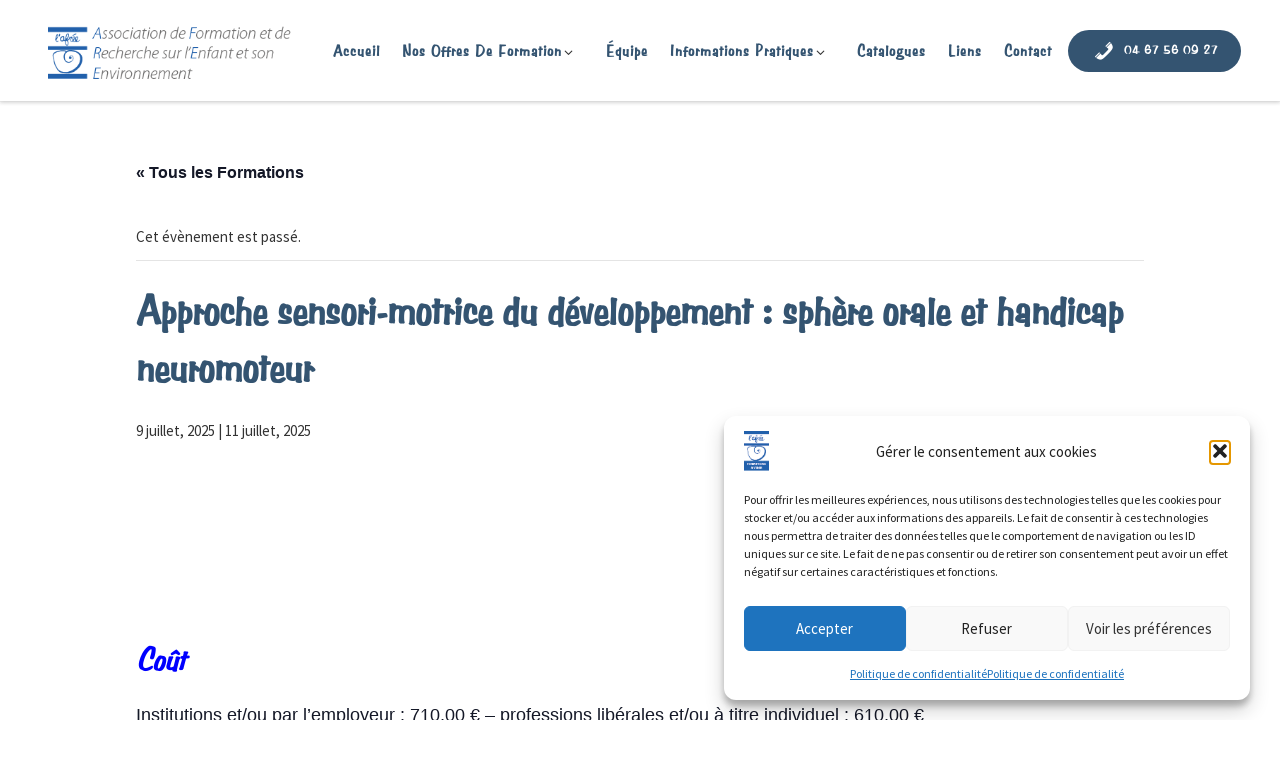

--- FILE ---
content_type: text/html; charset=UTF-8
request_url: https://afree.asso.fr/formation/approche-sensori-motrice-du-developpement-sphere-orale-et-handicap
body_size: 30929
content:
<!DOCTYPE html>
<!--[if IE 7]>
<html class="ie ie7" lang="fr-FR">
<![endif]-->
<!--[if IE 8]>
<html class="ie ie8" lang="fr-FR">
<![endif]-->
<!--[if !(IE 7) | !(IE 8)  ]><!-->
<html lang="fr-FR" class="no-js">
<!--<![endif]-->
  <head>
  <meta charset="UTF-8" />
  <meta http-equiv="X-UA-Compatible" content="IE=EDGE" />
  <meta name="viewport" content="width=device-width, initial-scale=1.0" />
  <link rel="profile"  href="https://gmpg.org/xfn/11" />
  <link rel="pingback" href="https://afree.asso.fr/xmlrpc.php" />
<script>(function(html){html.className = html.className.replace(/\bno-js\b/,'js')})(document.documentElement);</script>
        <style id="wfc-base-style" type="text/css">
             .wfc-reset-menu-item-first-letter .navbar .nav>li>a:first-letter {font-size: inherit;}.format-icon:before {color: #5A5A5A;}article .format-icon.tc-hide-icon:before, .safari article.format-video .format-icon.tc-hide-icon:before, .chrome article.format-video .format-icon.tc-hide-icon:before, .safari article.format-image .format-icon.tc-hide-icon:before, .chrome article.format-image .format-icon.tc-hide-icon:before, .safari article.format-gallery .format-icon.tc-hide-icon:before, .safari article.attachment .format-icon.tc-hide-icon:before, .chrome article.format-gallery .format-icon.tc-hide-icon:before, .chrome article.attachment .format-icon.tc-hide-icon:before {content: none!important;}h2#tc-comment-title.tc-hide-icon:before {content: none!important;}.archive .archive-header h1.format-icon.tc-hide-icon:before {content: none!important;}.tc-sidebar h3.widget-title.tc-hide-icon:before {content: none!important;}.footer-widgets h3.widget-title.tc-hide-icon:before {content: none!important;}.tc-hide-icon i, i.tc-hide-icon {display: none !important;}.carousel-control {font-family: "Helvetica Neue", Helvetica, Arial, sans-serif;}.social-block a {font-size: 18px;}footer#footer .colophon .social-block a {font-size: 16px;}.social-block.widget_social a {font-size: 14px;}
        </style>
        <link rel='stylesheet' id='tribe-events-views-v2-bootstrap-datepicker-styles-css' href='https://afree.asso.fr/wp-content/plugins/the-events-calendar/vendor/bootstrap-datepicker/css/bootstrap-datepicker.standalone.min.css?ver=6.15.14' media='all' />
<link rel='stylesheet' id='tec-variables-skeleton-css' href='https://afree.asso.fr/wp-content/plugins/the-events-calendar/common/build/css/variables-skeleton.css?ver=6.10.1' media='all' />
<link rel='stylesheet' id='tribe-common-skeleton-style-css' href='https://afree.asso.fr/wp-content/plugins/the-events-calendar/common/build/css/common-skeleton.css?ver=6.10.1' media='all' />
<link rel='stylesheet' id='tribe-tooltipster-css-css' href='https://afree.asso.fr/wp-content/plugins/the-events-calendar/common/vendor/tooltipster/tooltipster.bundle.min.css?ver=6.10.1' media='all' />
<link rel='stylesheet' id='tribe-events-views-v2-skeleton-css' href='https://afree.asso.fr/wp-content/plugins/the-events-calendar/build/css/views-skeleton.css?ver=6.15.14' media='all' />
<link rel='stylesheet' id='tec-variables-full-css' href='https://afree.asso.fr/wp-content/plugins/the-events-calendar/common/build/css/variables-full.css?ver=6.10.1' media='all' />
<link rel='stylesheet' id='tribe-common-full-style-css' href='https://afree.asso.fr/wp-content/plugins/the-events-calendar/common/build/css/common-full.css?ver=6.10.1' media='all' />
<link rel='stylesheet' id='tribe-events-views-v2-full-css' href='https://afree.asso.fr/wp-content/plugins/the-events-calendar/build/css/views-full.css?ver=6.15.14' media='all' />
<link rel='stylesheet' id='tribe-events-views-v2-print-css' href='https://afree.asso.fr/wp-content/plugins/the-events-calendar/build/css/views-print.css?ver=6.15.14' media='print' />
<meta name='robots' content='index, follow, max-image-preview:large, max-snippet:-1, max-video-preview:-1' />

	<!-- This site is optimized with the Yoast SEO plugin v26.8 - https://yoast.com/product/yoast-seo-wordpress/ -->
	<title>Approche sensori-motrice du développement : sphère orale et handicap neuromoteur - AFREE</title>
	<meta name="description" content="• Dans le cadre d’un accompagnement pluridisciplinaire, prévenir et prendre en soins les troubles de la sphère orale (oralité) des enfants et adultes présentant des troubles neuromoteurs à partir de l’Approche Sensori Motrice du Développement (ASMD) d’André Bullinger" />
	<link rel="canonical" href="https://afree.asso.fr/formation/approche-sensori-motrice-du-developpement-sphere-orale-et-handicap" />
	<meta property="og:locale" content="fr_FR" />
	<meta property="og:type" content="article" />
	<meta property="og:title" content="Approche sensori-motrice du développement : sphère orale et handicap neuromoteur - AFREE" />
	<meta property="og:description" content="• Dans le cadre d’un accompagnement pluridisciplinaire, prévenir et prendre en soins les troubles de la sphère orale (oralité) des enfants et adultes présentant des troubles neuromoteurs à partir de l’Approche Sensori Motrice du Développement (ASMD) d’André Bullinger" />
	<meta property="og:url" content="https://afree.asso.fr/formation/approche-sensori-motrice-du-developpement-sphere-orale-et-handicap" />
	<meta property="og:site_name" content="AFREE" />
	<meta property="article:modified_time" content="2025-09-23T13:04:44+00:00" />
	<meta property="og:image" content="https://afree.asso.fr/wp-content/uploads/2023/02/Perinatalite.jpg" />
	<meta property="og:image:width" content="1891" />
	<meta property="og:image:height" content="2053" />
	<meta property="og:image:type" content="image/jpeg" />
	<meta name="twitter:card" content="summary_large_image" />
	<meta name="twitter:label1" content="Durée de lecture estimée" />
	<meta name="twitter:data1" content="3 minutes" />
	<script type="application/ld+json" class="yoast-schema-graph">{"@context":"https://schema.org","@graph":[{"@type":"WebPage","@id":"https://afree.asso.fr/formation/approche-sensori-motrice-du-developpement-sphere-orale-et-handicap","url":"https://afree.asso.fr/formation/approche-sensori-motrice-du-developpement-sphere-orale-et-handicap","name":"Approche sensori-motrice du développement : sphère orale et handicap neuromoteur - AFREE","isPartOf":{"@id":"https://afree.asso.fr/#website"},"primaryImageOfPage":{"@id":"https://afree.asso.fr/formation/approche-sensori-motrice-du-developpement-sphere-orale-et-handicap#primaryimage"},"image":{"@id":"https://afree.asso.fr/formation/approche-sensori-motrice-du-developpement-sphere-orale-et-handicap#primaryimage"},"thumbnailUrl":"https://afree.asso.fr/wp-content/uploads/2023/02/Perinatalite.jpg","datePublished":"2023-02-20T07:17:44+00:00","dateModified":"2025-09-23T13:04:44+00:00","description":"• Dans le cadre d’un accompagnement pluridisciplinaire, prévenir et prendre en soins les troubles de la sphère orale (oralité) des enfants et adultes présentant des troubles neuromoteurs à partir de l’Approche Sensori Motrice du Développement (ASMD) d’André Bullinger","breadcrumb":{"@id":"https://afree.asso.fr/formation/approche-sensori-motrice-du-developpement-sphere-orale-et-handicap#breadcrumb"},"inLanguage":"fr-FR","potentialAction":[{"@type":"ReadAction","target":["https://afree.asso.fr/formation/approche-sensori-motrice-du-developpement-sphere-orale-et-handicap"]}]},{"@type":"ImageObject","inLanguage":"fr-FR","@id":"https://afree.asso.fr/formation/approche-sensori-motrice-du-developpement-sphere-orale-et-handicap#primaryimage","url":"https://afree.asso.fr/wp-content/uploads/2023/02/Perinatalite.jpg","contentUrl":"https://afree.asso.fr/wp-content/uploads/2023/02/Perinatalite.jpg","width":1891,"height":2053},{"@type":"BreadcrumbList","@id":"https://afree.asso.fr/formation/approche-sensori-motrice-du-developpement-sphere-orale-et-handicap#breadcrumb","itemListElement":[{"@type":"ListItem","position":1,"name":"Accueil","item":"https://afree.asso.fr/"},{"@type":"ListItem","position":2,"name":"Formations","item":"https://afree.asso.fr/nos-formations/"},{"@type":"ListItem","position":3,"name":"Approche sensori-motrice du développement : sphère orale et handicap neuromoteur"}]},{"@type":"WebSite","@id":"https://afree.asso.fr/#website","url":"https://afree.asso.fr/","name":"AFREE","description":"Centre de formation","publisher":{"@id":"https://afree.asso.fr/#organization"},"potentialAction":[{"@type":"SearchAction","target":{"@type":"EntryPoint","urlTemplate":"https://afree.asso.fr/?s={search_term_string}"},"query-input":{"@type":"PropertyValueSpecification","valueRequired":true,"valueName":"search_term_string"}}],"inLanguage":"fr-FR"},{"@type":"Organization","@id":"https://afree.asso.fr/#organization","name":"AFREE","url":"https://afree.asso.fr/","logo":{"@type":"ImageObject","inLanguage":"fr-FR","@id":"https://afree.asso.fr/#/schema/logo/image/","url":"https://afree.asso.fr/wp-content/uploads/2023/02/cropped-AFREE-2.png","contentUrl":"https://afree.asso.fr/wp-content/uploads/2023/02/cropped-AFREE-2.png","width":354,"height":85,"caption":"AFREE"},"image":{"@id":"https://afree.asso.fr/#/schema/logo/image/"}},{"@type":"Event","name":"Approche sensori-motrice du développement : sphère orale et handicap neuromoteur","description":"-&gt; Les dates ont changé Coût Institutions et/ou par l’employeur : 710,00 € – professions libérales et/ou à titre individuel : 610,00 € Présentation de la formation « Les troubles [&hellip;]","image":{"@id":"https://afree.asso.fr/formation/approche-sensori-motrice-du-developpement-sphere-orale-et-handicap#primaryimage"},"url":"https://afree.asso.fr/formation/approche-sensori-motrice-du-developpement-sphere-orale-et-handicap/","eventAttendanceMode":"https://schema.org/OfflineEventAttendanceMode","eventStatus":"https://schema.org/EventScheduled","startDate":"2025-07-09T00:00:00+00:00","endDate":"2025-07-11T23:59:59+00:00","location":{"@type":"Place","name":"AFREE","description":"","url":"","address":{"@type":"PostalAddress","streetAddress":"11 Rue des Hospices","addressLocality":"Montpellier","postalCode":"34090","addressCountry":"France"},"telephone":"04 67 56 09 27","sameAs":""},"organizer":{"@type":"Person","name":"VERDEIL Mélanie","description":"","url":"","telephone":"","email":""},"@id":"https://afree.asso.fr/formation/approche-sensori-motrice-du-developpement-sphere-orale-et-handicap#event","mainEntityOfPage":{"@id":"https://afree.asso.fr/formation/approche-sensori-motrice-du-developpement-sphere-orale-et-handicap"}}]}</script>
	<!-- / Yoast SEO plugin. -->


<link rel="alternate" type="application/rss+xml" title="AFREE &raquo; Flux" href="https://afree.asso.fr/feed" />
<link rel="alternate" type="application/rss+xml" title="AFREE &raquo; Flux des commentaires" href="https://afree.asso.fr/comments/feed" />
<link rel="alternate" type="text/calendar" title="AFREE &raquo; Flux iCal" href="https://afree.asso.fr/nos-formations/?ical=1" />
<link rel="alternate" type="application/rss+xml" title="AFREE &raquo; Approche sensori-motrice du développement : sphère orale et handicap neuromoteur Flux des commentaires" href="https://afree.asso.fr/formation/approche-sensori-motrice-du-developpement-sphere-orale-et-handicap/feed" />
<link rel="alternate" title="oEmbed (JSON)" type="application/json+oembed" href="https://afree.asso.fr/wp-json/oembed/1.0/embed?url=https%3A%2F%2Fafree.asso.fr%2Fformation%2Fapproche-sensori-motrice-du-developpement-sphere-orale-et-handicap" />
<link rel="alternate" title="oEmbed (XML)" type="text/xml+oembed" href="https://afree.asso.fr/wp-json/oembed/1.0/embed?url=https%3A%2F%2Fafree.asso.fr%2Fformation%2Fapproche-sensori-motrice-du-developpement-sphere-orale-et-handicap&#038;format=xml" />
<style id='wp-img-auto-sizes-contain-inline-css'>
img:is([sizes=auto i],[sizes^="auto," i]){contain-intrinsic-size:3000px 1500px}
/*# sourceURL=wp-img-auto-sizes-contain-inline-css */
</style>
<link rel='stylesheet' id='tribe-events-v2-single-skeleton-css' href='https://afree.asso.fr/wp-content/plugins/the-events-calendar/build/css/tribe-events-single-skeleton.css?ver=6.15.14' media='all' />
<link rel='stylesheet' id='tribe-events-v2-single-skeleton-full-css' href='https://afree.asso.fr/wp-content/plugins/the-events-calendar/build/css/tribe-events-single-full.css?ver=6.15.14' media='all' />
<style id='wp-emoji-styles-inline-css'>

	img.wp-smiley, img.emoji {
		display: inline !important;
		border: none !important;
		box-shadow: none !important;
		height: 1em !important;
		width: 1em !important;
		margin: 0 0.07em !important;
		vertical-align: -0.1em !important;
		background: none !important;
		padding: 0 !important;
	}
/*# sourceURL=wp-emoji-styles-inline-css */
</style>
<link rel='stylesheet' id='wp-block-library-css' href='https://afree.asso.fr/wp-includes/css/dist/block-library/style.min.css?ver=6.9' media='all' />
<style id='wp-block-heading-inline-css'>
h1:where(.wp-block-heading).has-background,h2:where(.wp-block-heading).has-background,h3:where(.wp-block-heading).has-background,h4:where(.wp-block-heading).has-background,h5:where(.wp-block-heading).has-background,h6:where(.wp-block-heading).has-background{padding:1.25em 2.375em}h1.has-text-align-left[style*=writing-mode]:where([style*=vertical-lr]),h1.has-text-align-right[style*=writing-mode]:where([style*=vertical-rl]),h2.has-text-align-left[style*=writing-mode]:where([style*=vertical-lr]),h2.has-text-align-right[style*=writing-mode]:where([style*=vertical-rl]),h3.has-text-align-left[style*=writing-mode]:where([style*=vertical-lr]),h3.has-text-align-right[style*=writing-mode]:where([style*=vertical-rl]),h4.has-text-align-left[style*=writing-mode]:where([style*=vertical-lr]),h4.has-text-align-right[style*=writing-mode]:where([style*=vertical-rl]),h5.has-text-align-left[style*=writing-mode]:where([style*=vertical-lr]),h5.has-text-align-right[style*=writing-mode]:where([style*=vertical-rl]),h6.has-text-align-left[style*=writing-mode]:where([style*=vertical-lr]),h6.has-text-align-right[style*=writing-mode]:where([style*=vertical-rl]){rotate:180deg}
/*# sourceURL=https://afree.asso.fr/wp-includes/blocks/heading/style.min.css */
</style>
<style id='wp-block-image-inline-css'>
.wp-block-image>a,.wp-block-image>figure>a{display:inline-block}.wp-block-image img{box-sizing:border-box;height:auto;max-width:100%;vertical-align:bottom}@media not (prefers-reduced-motion){.wp-block-image img.hide{visibility:hidden}.wp-block-image img.show{animation:show-content-image .4s}}.wp-block-image[style*=border-radius] img,.wp-block-image[style*=border-radius]>a{border-radius:inherit}.wp-block-image.has-custom-border img{box-sizing:border-box}.wp-block-image.aligncenter{text-align:center}.wp-block-image.alignfull>a,.wp-block-image.alignwide>a{width:100%}.wp-block-image.alignfull img,.wp-block-image.alignwide img{height:auto;width:100%}.wp-block-image .aligncenter,.wp-block-image .alignleft,.wp-block-image .alignright,.wp-block-image.aligncenter,.wp-block-image.alignleft,.wp-block-image.alignright{display:table}.wp-block-image .aligncenter>figcaption,.wp-block-image .alignleft>figcaption,.wp-block-image .alignright>figcaption,.wp-block-image.aligncenter>figcaption,.wp-block-image.alignleft>figcaption,.wp-block-image.alignright>figcaption{caption-side:bottom;display:table-caption}.wp-block-image .alignleft{float:left;margin:.5em 1em .5em 0}.wp-block-image .alignright{float:right;margin:.5em 0 .5em 1em}.wp-block-image .aligncenter{margin-left:auto;margin-right:auto}.wp-block-image :where(figcaption){margin-bottom:1em;margin-top:.5em}.wp-block-image.is-style-circle-mask img{border-radius:9999px}@supports ((-webkit-mask-image:none) or (mask-image:none)) or (-webkit-mask-image:none){.wp-block-image.is-style-circle-mask img{border-radius:0;-webkit-mask-image:url('data:image/svg+xml;utf8,<svg viewBox="0 0 100 100" xmlns="http://www.w3.org/2000/svg"><circle cx="50" cy="50" r="50"/></svg>');mask-image:url('data:image/svg+xml;utf8,<svg viewBox="0 0 100 100" xmlns="http://www.w3.org/2000/svg"><circle cx="50" cy="50" r="50"/></svg>');mask-mode:alpha;-webkit-mask-position:center;mask-position:center;-webkit-mask-repeat:no-repeat;mask-repeat:no-repeat;-webkit-mask-size:contain;mask-size:contain}}:root :where(.wp-block-image.is-style-rounded img,.wp-block-image .is-style-rounded img){border-radius:9999px}.wp-block-image figure{margin:0}.wp-lightbox-container{display:flex;flex-direction:column;position:relative}.wp-lightbox-container img{cursor:zoom-in}.wp-lightbox-container img:hover+button{opacity:1}.wp-lightbox-container button{align-items:center;backdrop-filter:blur(16px) saturate(180%);background-color:#5a5a5a40;border:none;border-radius:4px;cursor:zoom-in;display:flex;height:20px;justify-content:center;opacity:0;padding:0;position:absolute;right:16px;text-align:center;top:16px;width:20px;z-index:100}@media not (prefers-reduced-motion){.wp-lightbox-container button{transition:opacity .2s ease}}.wp-lightbox-container button:focus-visible{outline:3px auto #5a5a5a40;outline:3px auto -webkit-focus-ring-color;outline-offset:3px}.wp-lightbox-container button:hover{cursor:pointer;opacity:1}.wp-lightbox-container button:focus{opacity:1}.wp-lightbox-container button:focus,.wp-lightbox-container button:hover,.wp-lightbox-container button:not(:hover):not(:active):not(.has-background){background-color:#5a5a5a40;border:none}.wp-lightbox-overlay{box-sizing:border-box;cursor:zoom-out;height:100vh;left:0;overflow:hidden;position:fixed;top:0;visibility:hidden;width:100%;z-index:100000}.wp-lightbox-overlay .close-button{align-items:center;cursor:pointer;display:flex;justify-content:center;min-height:40px;min-width:40px;padding:0;position:absolute;right:calc(env(safe-area-inset-right) + 16px);top:calc(env(safe-area-inset-top) + 16px);z-index:5000000}.wp-lightbox-overlay .close-button:focus,.wp-lightbox-overlay .close-button:hover,.wp-lightbox-overlay .close-button:not(:hover):not(:active):not(.has-background){background:none;border:none}.wp-lightbox-overlay .lightbox-image-container{height:var(--wp--lightbox-container-height);left:50%;overflow:hidden;position:absolute;top:50%;transform:translate(-50%,-50%);transform-origin:top left;width:var(--wp--lightbox-container-width);z-index:9999999999}.wp-lightbox-overlay .wp-block-image{align-items:center;box-sizing:border-box;display:flex;height:100%;justify-content:center;margin:0;position:relative;transform-origin:0 0;width:100%;z-index:3000000}.wp-lightbox-overlay .wp-block-image img{height:var(--wp--lightbox-image-height);min-height:var(--wp--lightbox-image-height);min-width:var(--wp--lightbox-image-width);width:var(--wp--lightbox-image-width)}.wp-lightbox-overlay .wp-block-image figcaption{display:none}.wp-lightbox-overlay button{background:none;border:none}.wp-lightbox-overlay .scrim{background-color:#fff;height:100%;opacity:.9;position:absolute;width:100%;z-index:2000000}.wp-lightbox-overlay.active{visibility:visible}@media not (prefers-reduced-motion){.wp-lightbox-overlay.active{animation:turn-on-visibility .25s both}.wp-lightbox-overlay.active img{animation:turn-on-visibility .35s both}.wp-lightbox-overlay.show-closing-animation:not(.active){animation:turn-off-visibility .35s both}.wp-lightbox-overlay.show-closing-animation:not(.active) img{animation:turn-off-visibility .25s both}.wp-lightbox-overlay.zoom.active{animation:none;opacity:1;visibility:visible}.wp-lightbox-overlay.zoom.active .lightbox-image-container{animation:lightbox-zoom-in .4s}.wp-lightbox-overlay.zoom.active .lightbox-image-container img{animation:none}.wp-lightbox-overlay.zoom.active .scrim{animation:turn-on-visibility .4s forwards}.wp-lightbox-overlay.zoom.show-closing-animation:not(.active){animation:none}.wp-lightbox-overlay.zoom.show-closing-animation:not(.active) .lightbox-image-container{animation:lightbox-zoom-out .4s}.wp-lightbox-overlay.zoom.show-closing-animation:not(.active) .lightbox-image-container img{animation:none}.wp-lightbox-overlay.zoom.show-closing-animation:not(.active) .scrim{animation:turn-off-visibility .4s forwards}}@keyframes show-content-image{0%{visibility:hidden}99%{visibility:hidden}to{visibility:visible}}@keyframes turn-on-visibility{0%{opacity:0}to{opacity:1}}@keyframes turn-off-visibility{0%{opacity:1;visibility:visible}99%{opacity:0;visibility:visible}to{opacity:0;visibility:hidden}}@keyframes lightbox-zoom-in{0%{transform:translate(calc((-100vw + var(--wp--lightbox-scrollbar-width))/2 + var(--wp--lightbox-initial-left-position)),calc(-50vh + var(--wp--lightbox-initial-top-position))) scale(var(--wp--lightbox-scale))}to{transform:translate(-50%,-50%) scale(1)}}@keyframes lightbox-zoom-out{0%{transform:translate(-50%,-50%) scale(1);visibility:visible}99%{visibility:visible}to{transform:translate(calc((-100vw + var(--wp--lightbox-scrollbar-width))/2 + var(--wp--lightbox-initial-left-position)),calc(-50vh + var(--wp--lightbox-initial-top-position))) scale(var(--wp--lightbox-scale));visibility:hidden}}
/*# sourceURL=https://afree.asso.fr/wp-includes/blocks/image/style.min.css */
</style>
<style id='wp-block-list-inline-css'>
ol,ul{box-sizing:border-box}:root :where(.wp-block-list.has-background){padding:1.25em 2.375em}
/*# sourceURL=https://afree.asso.fr/wp-includes/blocks/list/style.min.css */
</style>
<style id='wp-block-paragraph-inline-css'>
.is-small-text{font-size:.875em}.is-regular-text{font-size:1em}.is-large-text{font-size:2.25em}.is-larger-text{font-size:3em}.has-drop-cap:not(:focus):first-letter{float:left;font-size:8.4em;font-style:normal;font-weight:100;line-height:.68;margin:.05em .1em 0 0;text-transform:uppercase}body.rtl .has-drop-cap:not(:focus):first-letter{float:none;margin-left:.1em}p.has-drop-cap.has-background{overflow:hidden}:root :where(p.has-background){padding:1.25em 2.375em}:where(p.has-text-color:not(.has-link-color)) a{color:inherit}p.has-text-align-left[style*="writing-mode:vertical-lr"],p.has-text-align-right[style*="writing-mode:vertical-rl"]{rotate:180deg}
/*# sourceURL=https://afree.asso.fr/wp-includes/blocks/paragraph/style.min.css */
</style>
<style id='global-styles-inline-css'>
:root{--wp--preset--aspect-ratio--square: 1;--wp--preset--aspect-ratio--4-3: 4/3;--wp--preset--aspect-ratio--3-4: 3/4;--wp--preset--aspect-ratio--3-2: 3/2;--wp--preset--aspect-ratio--2-3: 2/3;--wp--preset--aspect-ratio--16-9: 16/9;--wp--preset--aspect-ratio--9-16: 9/16;--wp--preset--color--black: #000000;--wp--preset--color--cyan-bluish-gray: #abb8c3;--wp--preset--color--white: #ffffff;--wp--preset--color--pale-pink: #f78da7;--wp--preset--color--vivid-red: #cf2e2e;--wp--preset--color--luminous-vivid-orange: #ff6900;--wp--preset--color--luminous-vivid-amber: #fcb900;--wp--preset--color--light-green-cyan: #7bdcb5;--wp--preset--color--vivid-green-cyan: #00d084;--wp--preset--color--pale-cyan-blue: #8ed1fc;--wp--preset--color--vivid-cyan-blue: #0693e3;--wp--preset--color--vivid-purple: #9b51e0;--wp--preset--gradient--vivid-cyan-blue-to-vivid-purple: linear-gradient(135deg,rgb(6,147,227) 0%,rgb(155,81,224) 100%);--wp--preset--gradient--light-green-cyan-to-vivid-green-cyan: linear-gradient(135deg,rgb(122,220,180) 0%,rgb(0,208,130) 100%);--wp--preset--gradient--luminous-vivid-amber-to-luminous-vivid-orange: linear-gradient(135deg,rgb(252,185,0) 0%,rgb(255,105,0) 100%);--wp--preset--gradient--luminous-vivid-orange-to-vivid-red: linear-gradient(135deg,rgb(255,105,0) 0%,rgb(207,46,46) 100%);--wp--preset--gradient--very-light-gray-to-cyan-bluish-gray: linear-gradient(135deg,rgb(238,238,238) 0%,rgb(169,184,195) 100%);--wp--preset--gradient--cool-to-warm-spectrum: linear-gradient(135deg,rgb(74,234,220) 0%,rgb(151,120,209) 20%,rgb(207,42,186) 40%,rgb(238,44,130) 60%,rgb(251,105,98) 80%,rgb(254,248,76) 100%);--wp--preset--gradient--blush-light-purple: linear-gradient(135deg,rgb(255,206,236) 0%,rgb(152,150,240) 100%);--wp--preset--gradient--blush-bordeaux: linear-gradient(135deg,rgb(254,205,165) 0%,rgb(254,45,45) 50%,rgb(107,0,62) 100%);--wp--preset--gradient--luminous-dusk: linear-gradient(135deg,rgb(255,203,112) 0%,rgb(199,81,192) 50%,rgb(65,88,208) 100%);--wp--preset--gradient--pale-ocean: linear-gradient(135deg,rgb(255,245,203) 0%,rgb(182,227,212) 50%,rgb(51,167,181) 100%);--wp--preset--gradient--electric-grass: linear-gradient(135deg,rgb(202,248,128) 0%,rgb(113,206,126) 100%);--wp--preset--gradient--midnight: linear-gradient(135deg,rgb(2,3,129) 0%,rgb(40,116,252) 100%);--wp--preset--font-size--small: 13px;--wp--preset--font-size--medium: 20px;--wp--preset--font-size--large: 36px;--wp--preset--font-size--x-large: 42px;--wp--preset--font-family--benguiat: benguiat;--wp--preset--spacing--20: 0.44rem;--wp--preset--spacing--30: 0.67rem;--wp--preset--spacing--40: 1rem;--wp--preset--spacing--50: 1.5rem;--wp--preset--spacing--60: 2.25rem;--wp--preset--spacing--70: 3.38rem;--wp--preset--spacing--80: 5.06rem;--wp--preset--shadow--natural: 6px 6px 9px rgba(0, 0, 0, 0.2);--wp--preset--shadow--deep: 12px 12px 50px rgba(0, 0, 0, 0.4);--wp--preset--shadow--sharp: 6px 6px 0px rgba(0, 0, 0, 0.2);--wp--preset--shadow--outlined: 6px 6px 0px -3px rgb(255, 255, 255), 6px 6px rgb(0, 0, 0);--wp--preset--shadow--crisp: 6px 6px 0px rgb(0, 0, 0);}:where(body) { margin: 0; }.wp-site-blocks > .alignleft { float: left; margin-right: 2em; }.wp-site-blocks > .alignright { float: right; margin-left: 2em; }.wp-site-blocks > .aligncenter { justify-content: center; margin-left: auto; margin-right: auto; }:where(.is-layout-flex){gap: 0.5em;}:where(.is-layout-grid){gap: 0.5em;}.is-layout-flow > .alignleft{float: left;margin-inline-start: 0;margin-inline-end: 2em;}.is-layout-flow > .alignright{float: right;margin-inline-start: 2em;margin-inline-end: 0;}.is-layout-flow > .aligncenter{margin-left: auto !important;margin-right: auto !important;}.is-layout-constrained > .alignleft{float: left;margin-inline-start: 0;margin-inline-end: 2em;}.is-layout-constrained > .alignright{float: right;margin-inline-start: 2em;margin-inline-end: 0;}.is-layout-constrained > .aligncenter{margin-left: auto !important;margin-right: auto !important;}.is-layout-constrained > :where(:not(.alignleft):not(.alignright):not(.alignfull)){margin-left: auto !important;margin-right: auto !important;}body .is-layout-flex{display: flex;}.is-layout-flex{flex-wrap: wrap;align-items: center;}.is-layout-flex > :is(*, div){margin: 0;}body .is-layout-grid{display: grid;}.is-layout-grid > :is(*, div){margin: 0;}body{padding-top: 0px;padding-right: 0px;padding-bottom: 0px;padding-left: 0px;}a:where(:not(.wp-element-button)){text-decoration: underline;}:root :where(.wp-element-button, .wp-block-button__link){background-color: #32373c;border-width: 0;color: #fff;font-family: inherit;font-size: inherit;font-style: inherit;font-weight: inherit;letter-spacing: inherit;line-height: inherit;padding-top: calc(0.667em + 2px);padding-right: calc(1.333em + 2px);padding-bottom: calc(0.667em + 2px);padding-left: calc(1.333em + 2px);text-decoration: none;text-transform: inherit;}.has-black-color{color: var(--wp--preset--color--black) !important;}.has-cyan-bluish-gray-color{color: var(--wp--preset--color--cyan-bluish-gray) !important;}.has-white-color{color: var(--wp--preset--color--white) !important;}.has-pale-pink-color{color: var(--wp--preset--color--pale-pink) !important;}.has-vivid-red-color{color: var(--wp--preset--color--vivid-red) !important;}.has-luminous-vivid-orange-color{color: var(--wp--preset--color--luminous-vivid-orange) !important;}.has-luminous-vivid-amber-color{color: var(--wp--preset--color--luminous-vivid-amber) !important;}.has-light-green-cyan-color{color: var(--wp--preset--color--light-green-cyan) !important;}.has-vivid-green-cyan-color{color: var(--wp--preset--color--vivid-green-cyan) !important;}.has-pale-cyan-blue-color{color: var(--wp--preset--color--pale-cyan-blue) !important;}.has-vivid-cyan-blue-color{color: var(--wp--preset--color--vivid-cyan-blue) !important;}.has-vivid-purple-color{color: var(--wp--preset--color--vivid-purple) !important;}.has-black-background-color{background-color: var(--wp--preset--color--black) !important;}.has-cyan-bluish-gray-background-color{background-color: var(--wp--preset--color--cyan-bluish-gray) !important;}.has-white-background-color{background-color: var(--wp--preset--color--white) !important;}.has-pale-pink-background-color{background-color: var(--wp--preset--color--pale-pink) !important;}.has-vivid-red-background-color{background-color: var(--wp--preset--color--vivid-red) !important;}.has-luminous-vivid-orange-background-color{background-color: var(--wp--preset--color--luminous-vivid-orange) !important;}.has-luminous-vivid-amber-background-color{background-color: var(--wp--preset--color--luminous-vivid-amber) !important;}.has-light-green-cyan-background-color{background-color: var(--wp--preset--color--light-green-cyan) !important;}.has-vivid-green-cyan-background-color{background-color: var(--wp--preset--color--vivid-green-cyan) !important;}.has-pale-cyan-blue-background-color{background-color: var(--wp--preset--color--pale-cyan-blue) !important;}.has-vivid-cyan-blue-background-color{background-color: var(--wp--preset--color--vivid-cyan-blue) !important;}.has-vivid-purple-background-color{background-color: var(--wp--preset--color--vivid-purple) !important;}.has-black-border-color{border-color: var(--wp--preset--color--black) !important;}.has-cyan-bluish-gray-border-color{border-color: var(--wp--preset--color--cyan-bluish-gray) !important;}.has-white-border-color{border-color: var(--wp--preset--color--white) !important;}.has-pale-pink-border-color{border-color: var(--wp--preset--color--pale-pink) !important;}.has-vivid-red-border-color{border-color: var(--wp--preset--color--vivid-red) !important;}.has-luminous-vivid-orange-border-color{border-color: var(--wp--preset--color--luminous-vivid-orange) !important;}.has-luminous-vivid-amber-border-color{border-color: var(--wp--preset--color--luminous-vivid-amber) !important;}.has-light-green-cyan-border-color{border-color: var(--wp--preset--color--light-green-cyan) !important;}.has-vivid-green-cyan-border-color{border-color: var(--wp--preset--color--vivid-green-cyan) !important;}.has-pale-cyan-blue-border-color{border-color: var(--wp--preset--color--pale-cyan-blue) !important;}.has-vivid-cyan-blue-border-color{border-color: var(--wp--preset--color--vivid-cyan-blue) !important;}.has-vivid-purple-border-color{border-color: var(--wp--preset--color--vivid-purple) !important;}.has-vivid-cyan-blue-to-vivid-purple-gradient-background{background: var(--wp--preset--gradient--vivid-cyan-blue-to-vivid-purple) !important;}.has-light-green-cyan-to-vivid-green-cyan-gradient-background{background: var(--wp--preset--gradient--light-green-cyan-to-vivid-green-cyan) !important;}.has-luminous-vivid-amber-to-luminous-vivid-orange-gradient-background{background: var(--wp--preset--gradient--luminous-vivid-amber-to-luminous-vivid-orange) !important;}.has-luminous-vivid-orange-to-vivid-red-gradient-background{background: var(--wp--preset--gradient--luminous-vivid-orange-to-vivid-red) !important;}.has-very-light-gray-to-cyan-bluish-gray-gradient-background{background: var(--wp--preset--gradient--very-light-gray-to-cyan-bluish-gray) !important;}.has-cool-to-warm-spectrum-gradient-background{background: var(--wp--preset--gradient--cool-to-warm-spectrum) !important;}.has-blush-light-purple-gradient-background{background: var(--wp--preset--gradient--blush-light-purple) !important;}.has-blush-bordeaux-gradient-background{background: var(--wp--preset--gradient--blush-bordeaux) !important;}.has-luminous-dusk-gradient-background{background: var(--wp--preset--gradient--luminous-dusk) !important;}.has-pale-ocean-gradient-background{background: var(--wp--preset--gradient--pale-ocean) !important;}.has-electric-grass-gradient-background{background: var(--wp--preset--gradient--electric-grass) !important;}.has-midnight-gradient-background{background: var(--wp--preset--gradient--midnight) !important;}.has-small-font-size{font-size: var(--wp--preset--font-size--small) !important;}.has-medium-font-size{font-size: var(--wp--preset--font-size--medium) !important;}.has-large-font-size{font-size: var(--wp--preset--font-size--large) !important;}.has-x-large-font-size{font-size: var(--wp--preset--font-size--x-large) !important;}.has-benguiat-font-family{font-family: var(--wp--preset--font-family--benguiat) !important;}
/*# sourceURL=global-styles-inline-css */
</style>

<link rel='stylesheet' id='menu-image-css' href='https://afree.asso.fr/wp-content/plugins/menu-image/includes/css/menu-image.css?ver=3.13' media='all' />
<link rel='stylesheet' id='dashicons-css' href='https://afree.asso.fr/wp-includes/css/dashicons.min.css?ver=6.9' media='all' />
<link rel='stylesheet' id='uaf_client_css-css' href='https://afree.asso.fr/wp-content/uploads/useanyfont/uaf.css?ver=1764309753' media='all' />
<style id='wpgb-head-inline-css'>
.wp-grid-builder:not(.wpgb-template),.wpgb-facet{opacity:0.01}.wpgb-facet fieldset{margin:0;padding:0;border:none;outline:none;box-shadow:none}.wpgb-facet fieldset:last-child{margin-bottom:40px;}.wpgb-facet fieldset legend.wpgb-sr-only{height:1px;width:1px}
/*# sourceURL=wpgb-head-inline-css */
</style>
<link rel='stylesheet' id='cmplz-general-css' href='https://afree.asso.fr/wp-content/plugins/complianz-gdpr/assets/css/cookieblocker.min.css?ver=1765994546' media='all' />
<link rel='stylesheet' id='customizr-main-css' href='https://afree.asso.fr/wp-content/themes/customizr-pro/assets/front/css/style.min.css?ver=2.4.23' media='all' />
<style id='customizr-main-inline-css'>

#czr-push-footer { display: none; visibility: hidden; }
        .czr-sticky-footer #czr-push-footer.sticky-footer-enabled { display: block; }
        
/*# sourceURL=customizr-main-inline-css */
</style>
<!--n2css--><!--n2js--><script async src="https://afree.asso.fr/wp-content/plugins/burst-statistics/assets/js/timeme/timeme.min.js?ver=1767981745" id="burst-timeme-js"></script>
<script async src="https://afree.asso.fr/wp-content/uploads/burst/js/burst.min.js?ver=1768932819" id="burst-js"></script>
<script id="nb-jquery" src="https://afree.asso.fr/wp-includes/js/jquery/jquery.min.js?ver=3.7.1" id="jquery-core-js"></script>
<script src="https://afree.asso.fr/wp-includes/js/jquery/jquery-migrate.min.js?ver=3.4.1" id="jquery-migrate-js"></script>
<script src="https://afree.asso.fr/wp-content/plugins/the-events-calendar/common/build/js/tribe-common.js?ver=9c44e11f3503a33e9540" id="tribe-common-js"></script>
<script src="https://afree.asso.fr/wp-content/plugins/the-events-calendar/build/js/views/breakpoints.js?ver=4208de2df2852e0b91ec" id="tribe-events-views-v2-breakpoints-js"></script>
<script src="https://afree.asso.fr/wp-content/themes/customizr-pro/assets/front/js/libs/modernizr.min.js?ver=2.4.23" id="modernizr-js"></script>
<script src='https://afree.asso.fr/wp-content/plugins/the-events-calendar/common/build/js/underscore-before.js'></script>
<script src="https://afree.asso.fr/wp-includes/js/underscore.min.js?ver=1.13.7" id="underscore-js"></script>
<script src='https://afree.asso.fr/wp-content/plugins/the-events-calendar/common/build/js/underscore-after.js'></script>
<script id="tc-scripts-js-extra">
var CZRParams = {"assetsPath":"https://afree.asso.fr/wp-content/themes/customizr-pro/assets/front/","mainScriptUrl":"https://afree.asso.fr/wp-content/themes/customizr-pro/assets/front/js/tc-scripts.min.js?2.4.23","deferFontAwesome":"1","fontAwesomeUrl":"https://afree.asso.fr/wp-content/themes/customizr-pro/assets/shared/fonts/fa/css/fontawesome-all.min.css?2.4.23","_disabled":[],"centerSliderImg":"1","isLightBoxEnabled":"1","SmoothScroll":{"Enabled":true,"Options":{"touchpadSupport":false}},"isAnchorScrollEnabled":"1","anchorSmoothScrollExclude":{"simple":["[class*=edd]",".carousel-control","[data-toggle=\"modal\"]","[data-toggle=\"dropdown\"]","[data-toggle=\"czr-dropdown\"]","[data-toggle=\"tooltip\"]","[data-toggle=\"popover\"]","[data-toggle=\"collapse\"]","[data-toggle=\"czr-collapse\"]","[data-toggle=\"tab\"]","[data-toggle=\"pill\"]","[data-toggle=\"czr-pill\"]","[class*=upme]","[class*=um-]"],"deep":{"classes":[],"ids":[]}},"timerOnScrollAllBrowsers":"1","centerAllImg":"1","HasComments":"","LoadModernizr":"1","stickyHeader":"","extLinksStyle":"","extLinksTargetExt":"","extLinksSkipSelectors":{"classes":["btn","button"],"ids":[]},"dropcapEnabled":"","dropcapWhere":{"post":"","page":""},"dropcapMinWords":"","dropcapSkipSelectors":{"tags":["IMG","IFRAME","H1","H2","H3","H4","H5","H6","BLOCKQUOTE","UL","OL"],"classes":["btn"],"id":[]},"imgSmartLoadEnabled":"","imgSmartLoadOpts":{"parentSelectors":["[class*=grid-container], .article-container",".__before_main_wrapper",".widget-front",".post-related-articles",".tc-singular-thumbnail-wrapper",".sek-module-inner"],"opts":{"excludeImg":[".tc-holder-img"]}},"imgSmartLoadsForSliders":"1","pluginCompats":[],"isWPMobile":"","menuStickyUserSettings":{"desktop":"stick_up","mobile":"stick_up"},"adminAjaxUrl":"https://afree.asso.fr/wp-admin/admin-ajax.php","ajaxUrl":"https://afree.asso.fr/?czrajax=1","frontNonce":{"id":"CZRFrontNonce","handle":"8740bc91eb"},"isDevMode":"","isModernStyle":"1","i18n":{"Permanently dismiss":"Rejeter d\u00e9finitivement"},"frontNotifications":{"welcome":{"enabled":false,"content":"","dismissAction":"dismiss_welcome_note_front"}},"preloadGfonts":"1","googleFonts":"Source+Sans+Pro","version":"2.4.23"};
//# sourceURL=tc-scripts-js-extra
</script>
<script src="https://afree.asso.fr/wp-content/themes/customizr-pro/assets/front/js/tc-scripts.min.js?ver=2.4.23" id="tc-scripts-js" defer></script>
<link rel="https://api.w.org/" href="https://afree.asso.fr/wp-json/" /><link rel="alternate" title="JSON" type="application/json" href="https://afree.asso.fr/wp-json/wp/v2/tribe_events/112" /><link rel="EditURI" type="application/rsd+xml" title="RSD" href="https://afree.asso.fr/xmlrpc.php?rsd" />
<meta name="generator" content="WordPress 6.9" />
<link rel='shortlink' href='https://afree.asso.fr/?p=112' />
<meta name="tec-api-version" content="v1"><meta name="tec-api-origin" content="https://afree.asso.fr"><link rel="alternate" href="https://afree.asso.fr/wp-json/tribe/events/v1/events/112" /><noscript><style>.wp-grid-builder .wpgb-card.wpgb-card-hidden .wpgb-card-wrapper{opacity:1!important;visibility:visible!important;transform:none!important}.wpgb-facet {opacity:1!important;pointer-events:auto!important}.wpgb-facet *:not(.wpgb-pagination-facet){display:none}</style></noscript>			<style>.cmplz-hidden {
					display: none !important;
				}</style>              <link rel="preload" as="font" type="font/woff2" href="https://afree.asso.fr/wp-content/themes/customizr-pro/assets/shared/fonts/customizr/customizr.woff2?128396981" crossorigin="anonymous"/>
            <style class='wp-fonts-local'>
@font-face{font-family:benguiat;font-style:normal;font-weight:400;font-display:fallback;src:url('https://afree.asso.fr/wp-content/uploads/useanyfont/2803benguiat.woff2') format('woff2');}
</style>
<link rel="icon" href="https://afree.asso.fr/wp-content/uploads/2023/02/cropped-formations-a-venir8-32x32.png" sizes="32x32" />
<link rel="icon" href="https://afree.asso.fr/wp-content/uploads/2023/02/cropped-formations-a-venir8-192x192.png" sizes="192x192" />
<link rel="apple-touch-icon" href="https://afree.asso.fr/wp-content/uploads/2023/02/cropped-formations-a-venir8-180x180.png" />
<meta name="msapplication-TileImage" content="https://afree.asso.fr/wp-content/uploads/2023/02/cropped-formations-a-venir8-270x270.png" />
		<style id="wp-custom-css">
			/*WPFORMS*/
div.wpforms-container-full, div.wpforms-container-full .wpforms-form *{
	border-radius: 30px!important
}
div.wpforms-container-full .wpforms-form .wpforms-field-label{
	color: #fff;
	font-family: 'benguiat';
}
.wpforms-captcha-equation{
	color: #fff;
	font-weight: 800;
}
#wpforms-2831-field_17{
	width: 200px;
}


/* LISTE ÉVÉNEMENTS */
.tribe-events .tribe-events-calendar-list__event-wrapper{
	padding-left: 20px;
}

/* EVENEMENT INDIVIDUEL */
.tribe-events-event-image {
    order: 1;
    max-width: 250px;
}


@media screen and (max-width: 500px){
	.sek-btn-text{
		font-size: 11px!important;
	}
}

/* MENU PRINCIPAL */
.nav__title{
	font-family: 'benguiat';
	color: #345471;
	text-transform: capitalize;
	font-size: 16px;
	margin-right: -3px
}
.primary-navbar__wrapper{
	padding:10px 30px
}

/* BOUTTON APPEL */
.btn-appel-action {
	background-color: #345471;
	border-radius: 50px;
	padding: 1px 20px!important;
	font-size: 10px!important
}

.btn-appel-action:hover{
	background-color: #007fe8;
}

.menu-image-title-after{
	color: #fff;
		font-size: 12px;
}

.dashicons-phone{
	color: #fff;
}





/*PIED DE PAGE*/
@media screen and (max-width: 990px){
.has-text-color{
	margin-bottom: -50px
}
}
#block-19{
	font-size: 17px;
	color: #345471;
}
#block-22{
	font-size: 17px;
	color: #345471;
}
#footer_two{
	max-width: 300px;
	margin-left: auto;
}
#footer_three{
	max-width: 300px;
	margin-left: auto;
}

/* ÉVÉNEMENTS */
.tribe-events-calendar-list__event-date-tag{
	border-right: solid 2px #E5E5E5!important;
}
.tribe-events-c-breadcrumbs__list{
	font-family: 'benguiat'!important
}
.tribe-events-event-meta.primary, .tribe-events-event-meta.secondary {
    margin-bottom: var(--tec-spacer-1);
    order: 2;
    padding-top: var(--tec-spacer-5);
    position: relative;
    width: 100%;
}
.single-tribe_events .tribe-events-c-subscribe-dropdown__button, .tribe-block__events-link .tribe-events-c-subscribe-dropdown__button {
    padding: var(--tec-spacer-1) var(--tec-spacer-2);
    width: 250px;
}
.tribe-events-c-small-cta__price{
	display: none
}

.tribe-events-event-meta dt {
    line-height: 3;
}


/*CACHER TITRE DES PAGES*/
.entry-title{
	display: none
}
		</style>
		<style id="wfc-style-post_htwo" type="text/css" data-origin="server">
/* Setting : Titres H2 */ 
#content .entry-content h2 {
color : #345471;
}

</style><style id="wfc-style-post_hthree" type="text/css" data-origin="server">
/* Setting : Titres H3 */ 
#content .entry-content h3 {
color : #345471;
}

</style><style id="wfc-style-post_hfour" type="text/css" data-origin="server">
/* Setting : Titres H4 */ 
#content .entry-content h4 {
color : #345471;
}

</style></head>

  <body data-rsssl=1 data-cmplz=1 class="nb-3-3-8 nb-pro-1-0-17 nimble-no-local-data-skp__post_tribe_events_112 nimble-no-group-site-tmpl-skp__all_tribe_events wp-singular tribe_events-template-default single single-tribe_events postid-112 wp-custom-logo wp-embed-responsive wp-theme-customizr-pro sek-hide-rc-badge tribe-events-page-template tribe-no-js tribe-filter-live czr-link-hover-underline header-skin-light footer-skin-light czr-no-sidebar tc-center-images czr-full-layout customizr-pro-2-4-23 czr-sticky-footer events-single tribe-events-style-full tribe-events-style-theme" data-burst_id="112" data-burst_type="tribe_events">
          <a class="screen-reader-text skip-link" href="#content">Skip to content</a>
    
    
    <div id="tc-page-wrap" class="">

      <header class="tpnav-header__header tc-header sl-logo_left sticky-brand-shrink-on sticky-transparent czr-submenu-fade czr-submenu-move" >
        <div class="primary-navbar__wrapper d-none d-lg-block has-horizontal-menu desktop-sticky" >
  <div class="container-fluid">
    <div class="row align-items-center flex-row primary-navbar__row">
      <div class="branding__container col col-auto" >
  <div class="branding align-items-center flex-column ">
    <div class="branding-row d-flex flex-row align-items-center align-self-start">
      <div class="navbar-brand col-auto " >
  <a class="navbar-brand-sitelogo" href="https://afree.asso.fr/"  aria-label="AFREE | Centre de formation" >
    <img src="https://afree.asso.fr/wp-content/uploads/2023/02/cropped-AFREE-2.png" alt="Retour Accueil" class="" width="354" height="85" style="max-width:250px;max-height:100px" data-no-retina>  </a>
</div>
      </div>
      </div>
</div>
      <div class="primary-nav__container justify-content-lg-around col col-lg-auto flex-lg-column" >
  <div class="primary-nav__wrapper flex-lg-row align-items-center justify-content-end">
              <nav class="primary-nav__nav col" id="primary-nav">
          <div class="nav__menu-wrapper primary-nav__menu-wrapper justify-content-end czr-open-on-hover" >
<ul id="main-menu" class="primary-nav__menu regular-nav nav__menu nav"><li id="menu-item-36" class="menu-item menu-item-type-post_type menu-item-object-page menu-item-home menu-item-36"><a href="https://afree.asso.fr/" class="nav__link"><span class="nav__title">Accueil</span></a></li>
<li id="menu-item-37" class="menu-item menu-item-type-custom menu-item-object-custom menu-item-has-children czr-dropdown menu-item-37"><a data-toggle="czr-dropdown" aria-haspopup="true" aria-expanded="false" href="https://afree.asso.fr/nos-formations" class="nav__link"><span class="nav__title">Nos offres de formation</span><span class="caret__dropdown-toggler"><i class="icn-down-small"></i></span></a>
<ul class="dropdown-menu czr-dropdown-menu">
	<li id="menu-item-74" class="menu-item menu-item-type-post_type menu-item-object-page menu-item-has-children czr-dropdown-submenu dropdown-item menu-item-74"><a data-toggle="czr-dropdown" aria-haspopup="true" aria-expanded="false" href="https://afree.asso.fr/formation-perinatalite" class="nav__link"><span class="nav__title">Périnatalité</span><span class="caret__dropdown-toggler"><i class="icn-down-small"></i></span></a>
<ul class="dropdown-menu czr-dropdown-menu">
		<li id="menu-item-325" class="menu-item menu-item-type-post_type menu-item-object-page dropdown-item menu-item-325"><a href="https://afree.asso.fr/formation-perinatalite/formations-perinatalite-2025" class="nav__link"><span class="nav__title">Formations Périnatalité 2025</span></a></li>
		<li id="menu-item-1126" class="menu-item menu-item-type-post_type menu-item-object-page dropdown-item menu-item-1126"><a href="https://afree.asso.fr/formation-perinatalite/formations-perinatalite-2026" class="nav__link"><span class="nav__title">Formations Périnatalité 2026</span></a></li>
		<li id="menu-item-169" class="menu-item menu-item-type-custom menu-item-object-custom menu-item-has-children czr-dropdown-submenu dropdown-item menu-item-169"><a data-toggle="czr-dropdown" aria-haspopup="true" aria-expanded="false" href="#" class="nav__link"><span class="nav__title">Outils de travail / référentiels</span><span class="caret__dropdown-toggler"><i class="icn-down-small"></i></span></a>
<ul class="dropdown-menu czr-dropdown-menu">
			<li id="menu-item-168" class="menu-item menu-item-type-post_type menu-item-object-page dropdown-item menu-item-168"><a href="https://afree.asso.fr/formation-perinatalite/actions-en-perinatalite" class="nav__link"><span class="nav__title">Actions en périnatalité</span></a></li>
			<li id="menu-item-167" class="menu-item menu-item-type-post_type menu-item-object-page dropdown-item menu-item-167"><a href="https://afree.asso.fr/formation-perinatalite/documents-audio-visuels" class="nav__link"><span class="nav__title">Documents audio-visuels</span></a></li>
			<li id="menu-item-166" class="menu-item menu-item-type-post_type menu-item-object-page dropdown-item menu-item-166"><a href="https://afree.asso.fr/formation-perinatalite/textes-ministeriels" class="nav__link"><span class="nav__title">Textes ministériels</span></a></li>
			<li id="menu-item-165" class="menu-item menu-item-type-post_type menu-item-object-page dropdown-item menu-item-165"><a href="https://afree.asso.fr/formation-perinatalite/referentiel-de-formation-a-lentretien-prenatal-du-1er-trimestre" class="nav__link"><span class="nav__title">Référentiel de formation à l’entretien prénatal du 1er trimestre</span></a></li>
			<li id="menu-item-164" class="menu-item menu-item-type-post_type menu-item-object-page dropdown-item menu-item-164"><a href="https://afree.asso.fr/formation-perinatalite/referentiel-pour-la-mise-en-place-et-lanimation-de-formations-au-travail-en-reseau-personnalise-de-soins" class="nav__link"><span class="nav__title">Référentiel pour la mise en place et l’animation de formations au travail en réseau personnalisé de soins</span></a></li>
			<li id="menu-item-163" class="menu-item menu-item-type-post_type menu-item-object-page dropdown-item menu-item-163"><a href="https://afree.asso.fr/formation-perinatalite/pole-perinatal-de-prevention-en-sante-mentale" class="nav__link"><span class="nav__title">Pôle périnatal de prévention en santé mentale</span></a></li>
			<li id="menu-item-162" class="menu-item menu-item-type-post_type menu-item-object-page dropdown-item menu-item-162"><a href="https://afree.asso.fr/formation-perinatalite/videos-avec-le-docteur-francoise-molenat" class="nav__link"><span class="nav__title">Vidéos avec le Docteur Françoise Molénat</span></a></li>
</ul>
</li>
		<li id="menu-item-223" class="menu-item menu-item-type-custom menu-item-object-custom menu-item-has-children czr-dropdown-submenu dropdown-item menu-item-223"><a data-toggle="czr-dropdown" aria-haspopup="true" aria-expanded="false" href="#" class="nav__link"><span class="nav__title">Publications</span><span class="caret__dropdown-toggler"><i class="icn-down-small"></i></span></a>
<ul class="dropdown-menu czr-dropdown-menu">
			<li id="menu-item-222" class="menu-item menu-item-type-post_type menu-item-object-page dropdown-item menu-item-222"><a href="https://afree.asso.fr/formation-perinatalite/livres" class="nav__link"><span class="nav__title">Livres</span></a></li>
			<li id="menu-item-221" class="menu-item menu-item-type-post_type menu-item-object-page dropdown-item menu-item-221"><a href="https://afree.asso.fr/formation-perinatalite/revue-naissance-cahiers-de-lafree" class="nav__link"><span class="nav__title">Revue Naissance : Cahiers de l’AFREE</span></a></li>
			<li id="menu-item-220" class="menu-item menu-item-type-post_type menu-item-object-page dropdown-item menu-item-220"><a href="https://afree.asso.fr/formation-perinatalite/articles" class="nav__link"><span class="nav__title">Articles</span></a></li>
</ul>
</li>
</ul>
</li>
	<li id="menu-item-73" class="menu-item menu-item-type-post_type menu-item-object-page menu-item-has-children czr-dropdown-submenu dropdown-item menu-item-73"><a data-toggle="czr-dropdown" aria-haspopup="true" aria-expanded="false" href="https://afree.asso.fr/formation-sensorimoteur" class="nav__link"><span class="nav__title">Sensori-moteur</span><span class="caret__dropdown-toggler"><i class="icn-down-small"></i></span></a>
<ul class="dropdown-menu czr-dropdown-menu">
		<li id="menu-item-323" class="menu-item menu-item-type-post_type menu-item-object-page dropdown-item menu-item-323"><a href="https://afree.asso.fr/formation-sensorimoteur/formations-sensorimoteur-2025-2" class="nav__link"><span class="nav__title">Formations Sensori-moteur 2025</span></a></li>
		<li id="menu-item-1125" class="menu-item menu-item-type-post_type menu-item-object-page dropdown-item menu-item-1125"><a href="https://afree.asso.fr/formation-sensorimoteur/formations-sensorimoteur-2026" class="nav__link"><span class="nav__title">Formations Sensori-moteur 2026</span></a></li>
</ul>
</li>
	<li id="menu-item-72" class="menu-item menu-item-type-post_type menu-item-object-page menu-item-has-children czr-dropdown-submenu dropdown-item menu-item-72"><a data-toggle="czr-dropdown" aria-haspopup="true" aria-expanded="false" href="https://afree.asso.fr/formation-neurodeveloppement" class="nav__link"><span class="nav__title">Neurodéveloppement</span><span class="caret__dropdown-toggler"><i class="icn-down-small"></i></span></a>
<ul class="dropdown-menu czr-dropdown-menu">
		<li id="menu-item-320" class="menu-item menu-item-type-post_type menu-item-object-page dropdown-item menu-item-320"><a href="https://afree.asso.fr/formation-neurodeveloppement/formations-neurodeveloppement-2025" class="nav__link"><span class="nav__title">Formations Neurodéveloppement 2025</span></a></li>
		<li id="menu-item-1127" class="menu-item menu-item-type-post_type menu-item-object-page dropdown-item menu-item-1127"><a href="https://afree.asso.fr/formation-neurodeveloppement/formations-neurodeveloppement-2026" class="nav__link"><span class="nav__title">Formations Neurodéveloppement 2026</span></a></li>
</ul>
</li>
	<li id="menu-item-71" class="menu-item menu-item-type-post_type menu-item-object-page menu-item-has-children czr-dropdown-submenu dropdown-item menu-item-71"><a data-toggle="czr-dropdown" aria-haspopup="true" aria-expanded="false" href="https://afree.asso.fr/troubles-emotionnels-et-du-comportement" class="nav__link"><span class="nav__title">Troubles émotionnels et du comportement</span><span class="caret__dropdown-toggler"><i class="icn-down-small"></i></span></a>
<ul class="dropdown-menu czr-dropdown-menu">
		<li id="menu-item-318" class="menu-item menu-item-type-post_type menu-item-object-page dropdown-item menu-item-318"><a href="https://afree.asso.fr/troubles-emotionnels-et-du-comportement/formations-troubles-emotionnels-et-du-comportement-2025" class="nav__link"><span class="nav__title">Formations Troubles émotionnels et du comportement 2025</span></a></li>
		<li id="menu-item-1124" class="menu-item menu-item-type-post_type menu-item-object-page dropdown-item menu-item-1124"><a href="https://afree.asso.fr/troubles-emotionnels-et-du-comportement/formations-troubles-emotionnels-et-du-comportement-2026" class="nav__link"><span class="nav__title">Formations Troubles émotionnels et du comportement 2026</span></a></li>
</ul>
</li>
	<li id="menu-item-70" class="menu-item menu-item-type-post_type menu-item-object-page dropdown-item menu-item-70"><a href="https://afree.asso.fr/journees-colloques-conference-seminaires" class="nav__link"><span class="nav__title">Journées – Colloques – Conférence – Séminaires</span></a></li>
</ul>
</li>
<li id="menu-item-34" class="menu-item menu-item-type-post_type menu-item-object-page menu-item-34"><a href="https://afree.asso.fr/equipe" class="nav__link"><span class="nav__title">Équipe</span></a></li>
<li id="menu-item-933" class="menu-item menu-item-type-post_type menu-item-object-page menu-item-has-children czr-dropdown menu-item-933"><a data-toggle="czr-dropdown" aria-haspopup="true" aria-expanded="false" href="https://afree.asso.fr/informations-pratiques" class="nav__link"><span class="nav__title">Informations pratiques</span><span class="caret__dropdown-toggler"><i class="icn-down-small"></i></span></a>
<ul class="dropdown-menu czr-dropdown-menu">
	<li id="menu-item-86" class="menu-item menu-item-type-post_type menu-item-object-page dropdown-item menu-item-86"><a href="https://afree.asso.fr/informations-pratiques/demande-de-formation-sur-site" class="nav__link"><span class="nav__title">Demande de formation sur site</span></a></li>
	<li id="menu-item-85" class="menu-item menu-item-type-post_type menu-item-object-page dropdown-item menu-item-85"><a href="https://afree.asso.fr/informations-pratiques/inscription-formation" class="nav__link"><span class="nav__title">Inscription formation</span></a></li>
	<li id="menu-item-84" class="menu-item menu-item-type-post_type menu-item-object-page dropdown-item menu-item-84"><a href="https://afree.asso.fr/informations-pratiques/acces-aux-salles-de-formation" class="nav__link"><span class="nav__title">Accès aux salles de formation</span></a></li>
	<li id="menu-item-83" class="menu-item menu-item-type-post_type menu-item-object-page dropdown-item menu-item-83"><a href="https://afree.asso.fr/informations-pratiques/dpc" class="nav__link"><span class="nav__title">DPC</span></a></li>
</ul>
</li>
<li id="menu-item-32" class="menu-item menu-item-type-post_type menu-item-object-page menu-item-32"><a href="https://afree.asso.fr/catalogue" class="nav__link"><span class="nav__title">Catalogues</span></a></li>
<li id="menu-item-31" class="menu-item menu-item-type-post_type menu-item-object-page menu-item-31"><a href="https://afree.asso.fr/liens" class="nav__link"><span class="nav__title">Liens</span></a></li>
<li id="menu-item-30" class="menu-item menu-item-type-post_type menu-item-object-page menu-item-30"><a href="https://afree.asso.fr/contact" class="nav__link"><span class="nav__title">Contact</span></a></li>
<li id="menu-item-619" class="btn-appel-action menu-item menu-item-type-custom menu-item-object-custom menu-item-619"><a href="tel:0467560927" class="nav__link"><span class="nav__title"><span class="dashicons dashicons-phone after-menu-image-icons"></span><span class="menu-image-title-after menu-image-title">04 67 56 09 27</span></span></a></li>
</ul></div>        </nav>
      </div>
</div>
    </div>
  </div>
</div>    <div class="mobile-navbar__wrapper d-lg-none mobile-sticky" >
    <div class="branding__container justify-content-between align-items-center container-fluid" >
  <div class="branding flex-column">
    <div class="branding-row d-flex align-self-start flex-row align-items-center">
      <div class="navbar-brand col-auto " >
  <a class="navbar-brand-sitelogo" href="https://afree.asso.fr/"  aria-label="AFREE | Centre de formation" >
    <img src="https://afree.asso.fr/wp-content/uploads/2023/02/cropped-AFREE-2.png" alt="Retour Accueil" class="" width="354" height="85" style="max-width:250px;max-height:100px" data-no-retina>  </a>
</div>
    </div>
      </div>
  <div class="mobile-utils__wrapper nav__utils regular-nav">
    <ul class="nav utils row flex-row flex-nowrap">
      <li class="hamburger-toggler__container " >
  <button class="ham-toggler-menu czr-collapsed" data-toggle="czr-collapse" data-target="#mobile-nav"><span class="ham__toggler-span-wrapper"><span class="line line-1"></span><span class="line line-2"></span><span class="line line-3"></span></span><span class="screen-reader-text">Menu</span></button>
</li>
    </ul>
  </div>
</div>
<div class="mobile-nav__container " >
   <nav class="mobile-nav__nav flex-column czr-collapse" id="mobile-nav">
      <div class="mobile-nav__inner container-fluid">
      <div class="nav__menu-wrapper mobile-nav__menu-wrapper czr-open-on-click" >
<ul id="mobile-nav-menu" class="mobile-nav__menu vertical-nav nav__menu flex-column nav"><li class="menu-item menu-item-type-post_type menu-item-object-page menu-item-home menu-item-36"><a href="https://afree.asso.fr/" class="nav__link"><span class="nav__title">Accueil</span></a></li>
<li class="menu-item menu-item-type-custom menu-item-object-custom menu-item-has-children czr-dropdown menu-item-37"><span class="display-flex nav__link-wrapper align-items-start"><a href="https://afree.asso.fr/nos-formations" class="nav__link"><span class="nav__title">Nos offres de formation</span></a><button data-toggle="czr-dropdown" aria-haspopup="true" aria-expanded="false" class="caret__dropdown-toggler czr-btn-link"><i class="icn-down-small"></i></button></span>
<ul class="dropdown-menu czr-dropdown-menu">
	<li class="menu-item menu-item-type-post_type menu-item-object-page menu-item-has-children czr-dropdown-submenu dropdown-item menu-item-74"><span class="display-flex nav__link-wrapper align-items-start"><a href="https://afree.asso.fr/formation-perinatalite" class="nav__link"><span class="nav__title">Périnatalité</span></a><button data-toggle="czr-dropdown" aria-haspopup="true" aria-expanded="false" class="caret__dropdown-toggler czr-btn-link"><i class="icn-down-small"></i></button></span>
<ul class="dropdown-menu czr-dropdown-menu">
		<li class="menu-item menu-item-type-post_type menu-item-object-page dropdown-item menu-item-325"><a href="https://afree.asso.fr/formation-perinatalite/formations-perinatalite-2025" class="nav__link"><span class="nav__title">Formations Périnatalité 2025</span></a></li>
		<li class="menu-item menu-item-type-post_type menu-item-object-page dropdown-item menu-item-1126"><a href="https://afree.asso.fr/formation-perinatalite/formations-perinatalite-2026" class="nav__link"><span class="nav__title">Formations Périnatalité 2026</span></a></li>
		<li class="menu-item menu-item-type-custom menu-item-object-custom menu-item-has-children czr-dropdown-submenu dropdown-item menu-item-169"><span class="display-flex nav__link-wrapper align-items-start"><a href="#" class="nav__link"><span class="nav__title">Outils de travail / référentiels</span></a><button data-toggle="czr-dropdown" aria-haspopup="true" aria-expanded="false" class="caret__dropdown-toggler czr-btn-link"><i class="icn-down-small"></i></button></span>
<ul class="dropdown-menu czr-dropdown-menu">
			<li class="menu-item menu-item-type-post_type menu-item-object-page dropdown-item menu-item-168"><a href="https://afree.asso.fr/formation-perinatalite/actions-en-perinatalite" class="nav__link"><span class="nav__title">Actions en périnatalité</span></a></li>
			<li class="menu-item menu-item-type-post_type menu-item-object-page dropdown-item menu-item-167"><a href="https://afree.asso.fr/formation-perinatalite/documents-audio-visuels" class="nav__link"><span class="nav__title">Documents audio-visuels</span></a></li>
			<li class="menu-item menu-item-type-post_type menu-item-object-page dropdown-item menu-item-166"><a href="https://afree.asso.fr/formation-perinatalite/textes-ministeriels" class="nav__link"><span class="nav__title">Textes ministériels</span></a></li>
			<li class="menu-item menu-item-type-post_type menu-item-object-page dropdown-item menu-item-165"><a href="https://afree.asso.fr/formation-perinatalite/referentiel-de-formation-a-lentretien-prenatal-du-1er-trimestre" class="nav__link"><span class="nav__title">Référentiel de formation à l’entretien prénatal du 1er trimestre</span></a></li>
			<li class="menu-item menu-item-type-post_type menu-item-object-page dropdown-item menu-item-164"><a href="https://afree.asso.fr/formation-perinatalite/referentiel-pour-la-mise-en-place-et-lanimation-de-formations-au-travail-en-reseau-personnalise-de-soins" class="nav__link"><span class="nav__title">Référentiel pour la mise en place et l’animation de formations au travail en réseau personnalisé de soins</span></a></li>
			<li class="menu-item menu-item-type-post_type menu-item-object-page dropdown-item menu-item-163"><a href="https://afree.asso.fr/formation-perinatalite/pole-perinatal-de-prevention-en-sante-mentale" class="nav__link"><span class="nav__title">Pôle périnatal de prévention en santé mentale</span></a></li>
			<li class="menu-item menu-item-type-post_type menu-item-object-page dropdown-item menu-item-162"><a href="https://afree.asso.fr/formation-perinatalite/videos-avec-le-docteur-francoise-molenat" class="nav__link"><span class="nav__title">Vidéos avec le Docteur Françoise Molénat</span></a></li>
</ul>
</li>
		<li class="menu-item menu-item-type-custom menu-item-object-custom menu-item-has-children czr-dropdown-submenu dropdown-item menu-item-223"><span class="display-flex nav__link-wrapper align-items-start"><a href="#" class="nav__link"><span class="nav__title">Publications</span></a><button data-toggle="czr-dropdown" aria-haspopup="true" aria-expanded="false" class="caret__dropdown-toggler czr-btn-link"><i class="icn-down-small"></i></button></span>
<ul class="dropdown-menu czr-dropdown-menu">
			<li class="menu-item menu-item-type-post_type menu-item-object-page dropdown-item menu-item-222"><a href="https://afree.asso.fr/formation-perinatalite/livres" class="nav__link"><span class="nav__title">Livres</span></a></li>
			<li class="menu-item menu-item-type-post_type menu-item-object-page dropdown-item menu-item-221"><a href="https://afree.asso.fr/formation-perinatalite/revue-naissance-cahiers-de-lafree" class="nav__link"><span class="nav__title">Revue Naissance : Cahiers de l’AFREE</span></a></li>
			<li class="menu-item menu-item-type-post_type menu-item-object-page dropdown-item menu-item-220"><a href="https://afree.asso.fr/formation-perinatalite/articles" class="nav__link"><span class="nav__title">Articles</span></a></li>
</ul>
</li>
</ul>
</li>
	<li class="menu-item menu-item-type-post_type menu-item-object-page menu-item-has-children czr-dropdown-submenu dropdown-item menu-item-73"><span class="display-flex nav__link-wrapper align-items-start"><a href="https://afree.asso.fr/formation-sensorimoteur" class="nav__link"><span class="nav__title">Sensori-moteur</span></a><button data-toggle="czr-dropdown" aria-haspopup="true" aria-expanded="false" class="caret__dropdown-toggler czr-btn-link"><i class="icn-down-small"></i></button></span>
<ul class="dropdown-menu czr-dropdown-menu">
		<li class="menu-item menu-item-type-post_type menu-item-object-page dropdown-item menu-item-323"><a href="https://afree.asso.fr/formation-sensorimoteur/formations-sensorimoteur-2025-2" class="nav__link"><span class="nav__title">Formations Sensori-moteur 2025</span></a></li>
		<li class="menu-item menu-item-type-post_type menu-item-object-page dropdown-item menu-item-1125"><a href="https://afree.asso.fr/formation-sensorimoteur/formations-sensorimoteur-2026" class="nav__link"><span class="nav__title">Formations Sensori-moteur 2026</span></a></li>
</ul>
</li>
	<li class="menu-item menu-item-type-post_type menu-item-object-page menu-item-has-children czr-dropdown-submenu dropdown-item menu-item-72"><span class="display-flex nav__link-wrapper align-items-start"><a href="https://afree.asso.fr/formation-neurodeveloppement" class="nav__link"><span class="nav__title">Neurodéveloppement</span></a><button data-toggle="czr-dropdown" aria-haspopup="true" aria-expanded="false" class="caret__dropdown-toggler czr-btn-link"><i class="icn-down-small"></i></button></span>
<ul class="dropdown-menu czr-dropdown-menu">
		<li class="menu-item menu-item-type-post_type menu-item-object-page dropdown-item menu-item-320"><a href="https://afree.asso.fr/formation-neurodeveloppement/formations-neurodeveloppement-2025" class="nav__link"><span class="nav__title">Formations Neurodéveloppement 2025</span></a></li>
		<li class="menu-item menu-item-type-post_type menu-item-object-page dropdown-item menu-item-1127"><a href="https://afree.asso.fr/formation-neurodeveloppement/formations-neurodeveloppement-2026" class="nav__link"><span class="nav__title">Formations Neurodéveloppement 2026</span></a></li>
</ul>
</li>
	<li class="menu-item menu-item-type-post_type menu-item-object-page menu-item-has-children czr-dropdown-submenu dropdown-item menu-item-71"><span class="display-flex nav__link-wrapper align-items-start"><a href="https://afree.asso.fr/troubles-emotionnels-et-du-comportement" class="nav__link"><span class="nav__title">Troubles émotionnels et du comportement</span></a><button data-toggle="czr-dropdown" aria-haspopup="true" aria-expanded="false" class="caret__dropdown-toggler czr-btn-link"><i class="icn-down-small"></i></button></span>
<ul class="dropdown-menu czr-dropdown-menu">
		<li class="menu-item menu-item-type-post_type menu-item-object-page dropdown-item menu-item-318"><a href="https://afree.asso.fr/troubles-emotionnels-et-du-comportement/formations-troubles-emotionnels-et-du-comportement-2025" class="nav__link"><span class="nav__title">Formations Troubles émotionnels et du comportement 2025</span></a></li>
		<li class="menu-item menu-item-type-post_type menu-item-object-page dropdown-item menu-item-1124"><a href="https://afree.asso.fr/troubles-emotionnels-et-du-comportement/formations-troubles-emotionnels-et-du-comportement-2026" class="nav__link"><span class="nav__title">Formations Troubles émotionnels et du comportement 2026</span></a></li>
</ul>
</li>
	<li class="menu-item menu-item-type-post_type menu-item-object-page dropdown-item menu-item-70"><a href="https://afree.asso.fr/journees-colloques-conference-seminaires" class="nav__link"><span class="nav__title">Journées – Colloques – Conférence – Séminaires</span></a></li>
</ul>
</li>
<li class="menu-item menu-item-type-post_type menu-item-object-page menu-item-34"><a href="https://afree.asso.fr/equipe" class="nav__link"><span class="nav__title">Équipe</span></a></li>
<li class="menu-item menu-item-type-post_type menu-item-object-page menu-item-has-children czr-dropdown menu-item-933"><span class="display-flex nav__link-wrapper align-items-start"><a href="https://afree.asso.fr/informations-pratiques" class="nav__link"><span class="nav__title">Informations pratiques</span></a><button data-toggle="czr-dropdown" aria-haspopup="true" aria-expanded="false" class="caret__dropdown-toggler czr-btn-link"><i class="icn-down-small"></i></button></span>
<ul class="dropdown-menu czr-dropdown-menu">
	<li class="menu-item menu-item-type-post_type menu-item-object-page dropdown-item menu-item-86"><a href="https://afree.asso.fr/informations-pratiques/demande-de-formation-sur-site" class="nav__link"><span class="nav__title">Demande de formation sur site</span></a></li>
	<li class="menu-item menu-item-type-post_type menu-item-object-page dropdown-item menu-item-85"><a href="https://afree.asso.fr/informations-pratiques/inscription-formation" class="nav__link"><span class="nav__title">Inscription formation</span></a></li>
	<li class="menu-item menu-item-type-post_type menu-item-object-page dropdown-item menu-item-84"><a href="https://afree.asso.fr/informations-pratiques/acces-aux-salles-de-formation" class="nav__link"><span class="nav__title">Accès aux salles de formation</span></a></li>
	<li class="menu-item menu-item-type-post_type menu-item-object-page dropdown-item menu-item-83"><a href="https://afree.asso.fr/informations-pratiques/dpc" class="nav__link"><span class="nav__title">DPC</span></a></li>
</ul>
</li>
<li class="menu-item menu-item-type-post_type menu-item-object-page menu-item-32"><a href="https://afree.asso.fr/catalogue" class="nav__link"><span class="nav__title">Catalogues</span></a></li>
<li class="menu-item menu-item-type-post_type menu-item-object-page menu-item-31"><a href="https://afree.asso.fr/liens" class="nav__link"><span class="nav__title">Liens</span></a></li>
<li class="menu-item menu-item-type-post_type menu-item-object-page menu-item-30"><a href="https://afree.asso.fr/contact" class="nav__link"><span class="nav__title">Contact</span></a></li>
<li class="btn-appel-action menu-item menu-item-type-custom menu-item-object-custom menu-item-619"><a href="tel:0467560927" class="nav__link"><span class="nav__title"><span class="dashicons dashicons-phone after-menu-image-icons"></span><span class="menu-image-title-after menu-image-title">04 67 56 09 27</span></span></a></li>
</ul></div>      </div>
  </nav>
</div></div></header>
<section id="tribe-events-pg-template" class="tribe-events-pg-template" role="main"><div class="tribe-events-before-html"></div><span class="tribe-events-ajax-loading"><img class="tribe-events-spinner-medium" src="https://afree.asso.fr/wp-content/plugins/the-events-calendar/src/resources/images/tribe-loading.gif" alt="Chargement Formations" /></span>
<div id="tribe-events-content" class="tribe-events-single">

	<p class="tribe-events-back">
		<a href="https://afree.asso.fr/nos-formations/"> &laquo; Tous les Formations</a>
	</p>

	<!-- Notices -->
	<div class="tribe-events-notices"><ul><li>Cet évènement est passé.</li></ul></div>
	<h1 class="tribe-events-single-event-title">Approche sensori-motrice du développement : sphère orale et handicap neuromoteur</h1>
	<div class="tribe-events-schedule tribe-clearfix">
		<div><span class="tribe-event-date-start">9 juillet, 2025</span> | <span class="tribe-event-date-end">11 juillet, 2025</span></div>			</div>

	<!-- Event header -->
	<div id="tribe-events-header"  data-title="Approche sensori-motrice du développement : sphère orale et handicap neuromoteur - AFREE" data-viewtitle="Approche sensori-motrice du développement : sphère orale et handicap neuromoteur">
		<!-- Navigation -->
		<nav class="tribe-events-nav-pagination" aria-label="Navigation Évènement">
			<ul class="tribe-events-sub-nav">
				<li class="tribe-events-nav-previous"><a href="https://afree.asso.fr/formation/therapie-dacceptation-et-dengagement-ou-act-perfectionnement-module-2-adaptations-et-applications-en-psychopathologie-de-lenfant-et-de-ladolescent/"><span>&laquo;</span> Thérapie d’acceptation et d’engagement (ou ACT) – Perfectionnement (Module 2) adaptations et applications en psychopathologie de l’enfant et de l’adolescent</a></li>
				<li class="tribe-events-nav-next"><a href="https://afree.asso.fr/formation/orthophonie-et-autisme-soins-bases-sur-leur-fonctionnement-neuroatypique/">Orthophonie et Autisme &#8211; Soins basés sur leur fonctionnement neuroatypique <span>&raquo;</span></a></li>
			</ul>
			<!-- .tribe-events-sub-nav -->
		</nav>
	</div>
	<!-- #tribe-events-header -->

			<div id="post-112" class="post-112 tribe_events type-tribe_events status-publish has-post-thumbnail tribe_events_cat-formations-passees tribe_events_cat-formations-sensorimoteur-2025 tribe_events_cat-sensorimoteur cat_formations-passees cat_formations-sensorimoteur-2025 cat_sensorimoteur czr-hentry">
			<!-- Event featured image, but exclude link -->
			<div class="tribe-events-event-image"><img width="1891" height="2053" src="https://afree.asso.fr/wp-content/uploads/2023/02/Perinatalite.jpg" class="attachment-full size-full no-lazy wp-post-image" alt="" decoding="async" fetchpriority="high" srcset="https://afree.asso.fr/wp-content/uploads/2023/02/Perinatalite.jpg 1891w, https://afree.asso.fr/wp-content/uploads/2023/02/Perinatalite-276x300.jpg 276w, https://afree.asso.fr/wp-content/uploads/2023/02/Perinatalite-943x1024.jpg 943w, https://afree.asso.fr/wp-content/uploads/2023/02/Perinatalite-768x834.jpg 768w, https://afree.asso.fr/wp-content/uploads/2023/02/Perinatalite-1415x1536.jpg 1415w, https://afree.asso.fr/wp-content/uploads/2023/02/Perinatalite-1886x2048.jpg 1886w, https://afree.asso.fr/wp-content/uploads/2023/02/Perinatalite-570x619.jpg 570w" sizes="(max-width: 1891px) 100vw, 1891px" /></div>
			<!-- Event content -->
						<div class="tribe-events-single-event-description tribe-events-content">
				<p style="text-align: right;"><img decoding="async" class="alignnone wp-image-2550" src="https://afree.asso.fr/wp-content/uploads/2023/02/important2.jpg" alt="" width="179" height="106" srcset="https://afree.asso.fr/wp-content/uploads/2023/02/important2.jpg 612w, https://afree.asso.fr/wp-content/uploads/2023/02/important2-300x177.jpg 300w, https://afree.asso.fr/wp-content/uploads/2023/02/important2-570x337.jpg 570w, https://afree.asso.fr/wp-content/uploads/2023/02/important2-24x14.jpg 24w, https://afree.asso.fr/wp-content/uploads/2023/02/important2-36x21.jpg 36w, https://afree.asso.fr/wp-content/uploads/2023/02/important2-48x28.jpg 48w" sizes="(max-width: 179px) 100vw, 179px" /><em><strong>-&gt; Les dates ont changé</strong></em></p>
<h2><span style="color: #0000ff;"><em><strong>Coût<br />
</strong></em></span></h2>
<p>Institutions et/ou par l’employeur : 710,00 € – professions libérales et/ou à titre individuel : 610,00 € <em><br />
</em></p>
<h2><em><strong><span style="color: #0000ff;">Présentation de la formation</span><br />
</strong></em></h2>
<p>« Les troubles de l’oralité alimentaire de la personne polyhandicapée peuvent avoir des conséquences graves, parfois vitales, en lien avec les fausses routes, le reflux gastro-oesophagien, les risques de dénutrition et de déshydratation » (PNDS Polyhandicap, 2020).</p>
<p>Cette formation s’adresse aux professionnels de santé (orthophonistes et non orthophonistes) qui interviennent auprès d’enfants et d’adultes présentant un handicap avec troubles neuromoteurs (polyhandicap, paralysie cérébrale, …).</p>
<p>En s’appuyant sur les recommandations Polyhandicap (HAS, 2020) et à partir de l&#8217;Approche Sensori Motrice (ASM) d&#8217;André Bullinger, la formation a pour objectif d’optimiser la prévention et la prise en soins des troubles de la sphère orale (oralité alimentaire et non alimentaire), dans le cadre d&#8217;un accompagnement pluridisciplinaire.</p>
<h2><span style="color: #365675;"><strong><span style="color: #0000ff;"><em>Objectifs de la formation</em></span><br />
</strong></span></h2>
<p>Dans le cadre d’un accompagnement pluridisciplinaire, prévenir et prendre en soins les troubles de la sphère orale (oralité) des enfants et adultes présentant des troubles neuromoteurs à partir de l’Approche Sensori Motrice du Développement (ASMD) d’André Bullinger</p>
<h2><span style="color: #0000ff;"><em>Dates</em></span></h2>
<p>Nouvelles dates : 9, 10, et 11 juillet</p>
<h2><em><span style="color: #0000ff;">Document</span></em></h2>
<p><img decoding="async" class="alignnone size-full wp-image-102" src="https://afree.asso.fr/wp-content/uploads/2023/02/pdf-icon16.gif" alt="" width="16" height="16" /> <a href="https://afree.asso.fr/wp-content/uploads/2023/02/AB-Programme-ASM-oralitehandicap-2025-2.pdf"><em>Programme &#8220;Approche sensori-motrice du développement : Sphère orale et handicap neuromoteur</em></a></p>
<h4></h4>
<p><em>Cette formation bénéficie d’une prise en charge <img loading="lazy" decoding="async" class="alignnone wp-image-94" src="https://afree.asso.fr/wp-content/uploads/2023/02/FIFPL.png" alt="" width="44" height="43" />pour les psychologues, les psychomotriciens(nes), et les orthophonistes<br />
</em></p>
<p>&nbsp;</p>
<h5 style="text-align: right;"><span style="color: #0000ff;"><em><img loading="lazy" decoding="async" class="alignnone  wp-image-640" src="https://afree.asso.fr/wp-content/uploads/2023/03/Capture-decran-2023-03-02-a-11.16.01.png" alt="" width="90" height="84" srcset="https://afree.asso.fr/wp-content/uploads/2023/03/Capture-decran-2023-03-02-a-11.16.01.png 498w, https://afree.asso.fr/wp-content/uploads/2023/03/Capture-decran-2023-03-02-a-11.16.01-300x281.png 300w, https://afree.asso.fr/wp-content/uploads/2023/03/Capture-decran-2023-03-02-a-11.16.01-270x250.png 270w, https://afree.asso.fr/wp-content/uploads/2023/03/Capture-decran-2023-03-02-a-11.16.01-24x22.png 24w, https://afree.asso.fr/wp-content/uploads/2023/03/Capture-decran-2023-03-02-a-11.16.01-36x34.png 36w, https://afree.asso.fr/wp-content/uploads/2023/03/Capture-decran-2023-03-02-a-11.16.01-48x45.png 48w" sizes="auto, (max-width: 90px) 100vw, 90px" />  <a style="color: #0000ff;" href="https://afree.asso.fr/wp-content/uploads/2023/02/Recap-Eval-formation-type-ASM-oralitehandicap-Juillet-2025.pdf">Récapitulatif des évaluations pour cette formation</a></em></span></h5>
<h5 style="text-align: right;"><span style="color: #0000ff;"><em><img loading="lazy" decoding="async" class="alignnone  wp-image-651" src="https://afree.asso.fr/wp-content/uploads/2023/03/95.png" alt="" width="121" height="69" srcset="https://afree.asso.fr/wp-content/uploads/2023/03/95.png 1050w, https://afree.asso.fr/wp-content/uploads/2023/03/95-300x171.png 300w, https://afree.asso.fr/wp-content/uploads/2023/03/95-1024x585.png 1024w, https://afree.asso.fr/wp-content/uploads/2023/03/95-768x439.png 768w, https://afree.asso.fr/wp-content/uploads/2023/03/95-570x326.png 570w, https://afree.asso.fr/wp-content/uploads/2023/03/95-528x297.png 528w, https://afree.asso.fr/wp-content/uploads/2023/03/95-24x14.png 24w, https://afree.asso.fr/wp-content/uploads/2023/03/95-36x21.png 36w, https://afree.asso.fr/wp-content/uploads/2023/03/95-48x27.png 48w" sizes="auto, (max-width: 121px) 100vw, 121px" />  Taux de satisfaction globale : 98,75 %</em></span></h5>
<h6 style="text-align: right;"></h6>
			</div>
			<!-- .tribe-events-single-event-description -->
			<div class="tribe-events tribe-common">
	<div class="tribe-events-c-subscribe-dropdown__container">
		<div class="tribe-events-c-subscribe-dropdown">
			<div class="tribe-common-c-btn-border tribe-events-c-subscribe-dropdown__button">
				<svg
	 class="tribe-common-c-svgicon tribe-common-c-svgicon--cal-export tribe-events-c-subscribe-dropdown__export-icon" 	aria-hidden="true"
	viewBox="0 0 23 17"
	xmlns="http://www.w3.org/2000/svg"
>
	<path fill-rule="evenodd" clip-rule="evenodd" d="M.128.896V16.13c0 .211.145.383.323.383h15.354c.179 0 .323-.172.323-.383V.896c0-.212-.144-.383-.323-.383H.451C.273.513.128.684.128.896Zm16 6.742h-.901V4.679H1.009v10.729h14.218v-3.336h.901V7.638ZM1.01 1.614h14.218v2.058H1.009V1.614Z" />
	<path d="M20.5 9.846H8.312M18.524 6.953l2.89 2.909-2.855 2.855" stroke-width="1.2" stroke-linecap="round" stroke-linejoin="round"/>
</svg>
				<button
					class="tribe-events-c-subscribe-dropdown__button-text"
					aria-expanded="false"
					aria-controls="tribe-events-subscribe-dropdown-content"
					aria-label="Afficher les liens permettant d’ajouter des formations à votre calendrier"
				>
					Ajouter au calendrier				</button>
				<svg
	 class="tribe-common-c-svgicon tribe-common-c-svgicon--caret-down tribe-events-c-subscribe-dropdown__button-icon" 	aria-hidden="true"
	viewBox="0 0 10 7"
	xmlns="http://www.w3.org/2000/svg"
>
	<path fill-rule="evenodd" clip-rule="evenodd" d="M1.008.609L5 4.6 8.992.61l.958.958L5 6.517.05 1.566l.958-.958z" class="tribe-common-c-svgicon__svg-fill"/>
</svg>
			</div>
			<div id="tribe-events-subscribe-dropdown-content" class="tribe-events-c-subscribe-dropdown__content">
				<ul class="tribe-events-c-subscribe-dropdown__list">
											
<li class="tribe-events-c-subscribe-dropdown__list-item tribe-events-c-subscribe-dropdown__list-item--gcal">
	<a
		href="https://www.google.com/calendar/event?action=TEMPLATE&#038;dates=20250709T000000/20250711T235959&#038;text=Approche%20sensori-motrice%20du%20d%C3%A9veloppement%20%3A%20sph%C3%A8re%20orale%20et%20handicap%20neuromoteur&#038;details=%3Cp+style%3D%22text-align%3A+right%3B%22%3E%3Cimg+class%3D%22alignnone+wp-image-2550%22+src%3D%22https%3A%2F%2Fafree.asso.fr%2Fwp-content%2Fuploads%2F2023%2F02%2Fimportant2.jpg%22+alt%3D%22%22+width%3D%22179%22+height%3D%22106%22+%2F%3E%3Cem%3E%3Cstrong%3E-%26gt%3B+Les+dates+ont+chang%C3%A9%3C%2Fstrong%3E%3C%2Fem%3E%3C%2Fp%3E+%3Ch2%3E%3Cspan+style%3D%22color%3A+%230000ff%3B%22%3E%3Cem%3E%3Cstrong%3ECo%C3%BBt%3C%2Fstrong%3E%3C%2Fem%3E%3C%2Fspan%3E%3C%2Fh2%3EInstitutions+et%2Fou+par+l%E2%80%99employeur+%3A+710%2C00+%E2%82%AC+%E2%80%93+professions+lib%C3%A9rales+et%2Fou+%C3%A0+titre+individuel+%3A+610%2C00+%E2%82%AC+%3Cem%3E%3C%2Fem%3E%3Ch2%3E%3Cem%3E%3Cstrong%3E%3Cspan+style%3D%22color%3A+%230000ff%3B%22%3EPr%C3%A9sentation+de+la+formation%3C%2Fspan%3E%3C%2Fstrong%3E%3C%2Fem%3E%3C%2Fh2%3E%C2%AB+Les+troubles+de+l%E2%80%99oralit%C3%A9+alimentaire+de+la+personne+polyhandicap%C3%A9e+peuvent+avoir+des+cons%C3%A9quences+graves%2C+parfois+vitales%2C+en+lien+avec+les+fausses+routes%2C+le+reflux+gastro-oesophagien%2C+les+risques+de+d%C3%A9nutrition+et+de+d%C3%A9shydratation+%C2%BB+%28PNDS+Polyhandicap%2C+2020%29.Cette+formation+s%E2%80%99adresse+aux+professionnels+de+sant%C3%A9+%28orthophonistes+et+non+orthophonistes%29+qui+interviennent+aupr%C3%A8s+d%E2%80%99enfants+et+d%E2%80%99adultes+pr%C3%A9sentant+un+handic%28Voir+toute+la+description+de+%C3%A9v%C3%A8nement+ici%C2%A0%3A+https%3A%2F%2Fafree.asso.fr%2Fformation%2Fapproche-sensori-motrice-du-developpement-sphere-orale-et-handicap%29&#038;location=AFREE,%2011%20Rue%20des%20Hospices,%20Montpellier,%2034090,%20France&#038;trp=false&#038;ctz=UTC&#038;sprop=website:https://afree.asso.fr"
		class="tribe-events-c-subscribe-dropdown__list-item-link"
		target="_blank"
		rel="noopener noreferrer nofollow noindex"
	>
		Google Agenda	</a>
</li>
											
<li class="tribe-events-c-subscribe-dropdown__list-item tribe-events-c-subscribe-dropdown__list-item--ical">
	<a
		href="webcal://afree.asso.fr/formation/approche-sensori-motrice-du-developpement-sphere-orale-et-handicap/?ical=1"
		class="tribe-events-c-subscribe-dropdown__list-item-link"
		target="_blank"
		rel="noopener noreferrer nofollow noindex"
	>
		iCalendar	</a>
</li>
											
<li class="tribe-events-c-subscribe-dropdown__list-item tribe-events-c-subscribe-dropdown__list-item--outlook-365">
	<a
		href="https://outlook.office.com/owa/?path=/calendar/action/compose&#038;rrv=addevent&#038;startdt=2025-07-09T00%3A00%3A00%2B00%3A00&#038;enddt=2025-07-11T00%3A00%3A00&#038;location=AFREE,%2011%20Rue%20des%20Hospices,%20Montpellier,%2034090,%20France&#038;subject=Approche%20sensori-motrice%20du%20d%C3%A9veloppement%20%3A%20sph%C3%A8re%20orale%20et%20handicap%20neuromoteur&#038;body=%3Cp%20style%3D%22text-align%3A%20right%3B%22%3E-%26gt%3B%20Les%20dates%20ont%20chang%C3%A9%3C%2Fp%3ECo%C3%BBtInstitutions%20et%2Fou%20par%20l%E2%80%99employeur%20%3A%20710%2C00%20%E2%82%AC%20%E2%80%93%20professions%20lib%C3%A9rales%20et%2Fou%20%C3%A0%20titre%20individuel%20%3A%20610%2C00%20%E2%82%AC%20Pr%C3%A9sentation%20de%20la%20formation%C2%AB%20Les%20troubles%20de%20l%E2%80%99oralit%C3%A9%20alimentaire%20de%20la%20personne%20polyhandicap%C3%A9e%20peuvent%20avoir%20des%20cons%C3%A9quences%20graves%2C%20parfois%20vitales%2C%20en%20lien%20avec%20les%20fausses%20routes%2C%20le%20reflux%20gastro-oesophagien%2C%20les%20risques%20de%20d%C3%A9nutrition%20et%20de%20d%C3%A9shydratation%20%C2%BB%20%28PNDS%20Polyhandicap%2C%202020%29.Cette%20formation%20s%E2%80%99adresse%20aux%20professionnels%20de%20sant%C3%A9%20%28orthophonistes%20et%20non%20orthophonistes%29%20qui%20interviennent%20aupr%C3%A8s%20d%E2%80%99enfants%20et%20d%E2%80%99adultes%20pr%C3%A9sentant%20un%20handicap%20avec%20troubles%20neuromoteurs%20%28polyhandicap%2C%20paralysie%20c%C3%A9r%C3%A9brale%2C%20%E2%80%A6%29.En%20s%E2%80%99appuyant%20sur%20les%20recommandations%20Polyhandicap%20%28HAS%2C%202020%29%20et%20%C3%A0%20partir%20de%20l%27Approche%20Sensori%20Motrice%20%28ASM%29%20d%27Andr%C3%A9%20Bullinger%2C%20la%20formation%20a%20%28Voir%20la%20description%20compl%C3%A8te%20de%20%C3%89v%C3%A8nement%20ici%C2%A0%3A%20https%3A%2F%2Fafree.asso.fr%2Fformation%2Fapproche-sensori-motrice-du-developpement-sphere-orale-et-handicap%29"
		class="tribe-events-c-subscribe-dropdown__list-item-link"
		target="_blank"
		rel="noopener noreferrer nofollow noindex"
	>
		Outlook 365	</a>
</li>
											
<li class="tribe-events-c-subscribe-dropdown__list-item tribe-events-c-subscribe-dropdown__list-item--outlook-live">
	<a
		href="https://outlook.live.com/owa/?path=/calendar/action/compose&#038;rrv=addevent&#038;startdt=2025-07-09T00%3A00%3A00%2B00%3A00&#038;enddt=2025-07-11T00%3A00%3A00&#038;location=AFREE,%2011%20Rue%20des%20Hospices,%20Montpellier,%2034090,%20France&#038;subject=Approche%20sensori-motrice%20du%20d%C3%A9veloppement%20%3A%20sph%C3%A8re%20orale%20et%20handicap%20neuromoteur&#038;body=%3Cp%20style%3D%22text-align%3A%20right%3B%22%3E-%26gt%3B%20Les%20dates%20ont%20chang%C3%A9%3C%2Fp%3ECo%C3%BBtInstitutions%20et%2Fou%20par%20l%E2%80%99employeur%20%3A%20710%2C00%20%E2%82%AC%20%E2%80%93%20professions%20lib%C3%A9rales%20et%2Fou%20%C3%A0%20titre%20individuel%20%3A%20610%2C00%20%E2%82%AC%20Pr%C3%A9sentation%20de%20la%20formation%C2%AB%20Les%20troubles%20de%20l%E2%80%99oralit%C3%A9%20alimentaire%20de%20la%20personne%20polyhandicap%C3%A9e%20peuvent%20avoir%20des%20cons%C3%A9quences%20graves%2C%20parfois%20vitales%2C%20en%20lien%20avec%20les%20fausses%20routes%2C%20le%20reflux%20gastro-oesophagien%2C%20les%20risques%20de%20d%C3%A9nutrition%20et%20de%20d%C3%A9shydratation%20%C2%BB%20%28PNDS%20Polyhandicap%2C%202020%29.Cette%20formation%20s%E2%80%99adresse%20aux%20professionnels%20de%20sant%C3%A9%20%28orthophonistes%20et%20non%20orthophonistes%29%20qui%20interviennent%20aupr%C3%A8s%20d%E2%80%99enfants%20et%20d%E2%80%99adultes%20pr%C3%A9sentant%20un%20handicap%20avec%20troubles%20neuromoteurs%20%28polyhandicap%2C%20paralysie%20c%C3%A9r%C3%A9brale%2C%20%E2%80%A6%29.En%20s%E2%80%99appuyant%20sur%20les%20recommandations%20Polyhandicap%20%28HAS%2C%202020%29%20et%20%C3%A0%20partir%20de%20l%27Approche%20Sensori%20Motrice%20%28ASM%29%20d%27Andr%C3%A9%20Bullinger%2C%20la%20formation%20a%20%28Voir%20la%20description%20compl%C3%A8te%20de%20%C3%89v%C3%A8nement%20ici%C2%A0%3A%20https%3A%2F%2Fafree.asso.fr%2Fformation%2Fapproche-sensori-motrice-du-developpement-sphere-orale-et-handicap%29"
		class="tribe-events-c-subscribe-dropdown__list-item-link"
		target="_blank"
		rel="noopener noreferrer nofollow noindex"
	>
		Outlook Live	</a>
</li>
									</ul>
			</div>
		</div>
	</div>
</div>

			<!-- Event meta -->
						
	<div class="tribe-events-single-section tribe-events-event-meta primary tribe-clearfix">


<div class="tribe-events-meta-group tribe-events-meta-group-details">
	<h2 class="tribe-events-single-section-title"> Détails </h2>
	<ul class="tribe-events-meta-list">

		
			<li class="tribe-events-meta-item">
				<span class="tribe-events-start-date-label tribe-events-meta-label">Début :</span>
				<span class="tribe-events-meta-value">
					<abbr class="tribe-events-abbr tribe-events-start-date published dtstart" title="2025-07-09"> 9 juillet, 2025 </abbr>
				</span>
			</li>

			<li class="tribe-events-meta-item">
				<span class="tribe-events-end-date-label tribe-events-meta-label">Fin :</span>
				<span class="tribe-events-meta-value">
					<abbr class="tribe-events-abbr tribe-events-end-date dtend" title="2025-07-11"> 11 juillet, 2025 </abbr>
				</span>
			</li>

		
		
		
		<li class="tribe-events-meta-item"><span class="tribe-events-event-categories-label tribe-events-meta-label">Catégories d’Évènement:</span> <span class="tribe-events-event-categories tribe-events-meta-value"><a href="https://afree.asso.fr/nos-formations/categorie/formations-passees" rel="tag">Formations passées</a>, <a href="https://afree.asso.fr/nos-formations/categorie/sensorimoteur/formations-sensorimoteur-2025" rel="tag">Formations Sensorimoteur 2025</a>, <a href="https://afree.asso.fr/nos-formations/categorie/sensorimoteur" rel="tag">Sensorimoteur</a></span></li>
		
		
			</ul>
</div>

<div class="tribe-events-meta-group tribe-events-meta-group-organizer">
	<h2 class="tribe-events-single-section-title">Formateurs</h2>
	<ul class="tribe-events-meta-list">
					<li class="tribe-events-meta-item tribe-organizer">
				VERDEIL Mélanie			</li>
						<li class="tribe-events-meta-item tribe-organizer">
				LICART Laura			</li>
				</ul>
</div>

	</div>


			<div class="tribe-events-single-section tribe-events-event-meta secondary tribe-clearfix">
		
<div class="tribe-events-meta-group tribe-events-meta-group-venue">
	<h2 class="tribe-events-single-section-title"> Lieu </h2>
	<ul class="tribe-events-meta-list">
				<li class="tribe-events-meta-item tribe-venue"> AFREE </li>

									<li class="tribe-events-meta-item tribe-venue-location">
					<address class="tribe-events-address">
						<span class="tribe-address">

<span class="tribe-street-address">11 Rue des Hospices</span>
	
		<br>
		<span class="tribe-locality">Montpellier</span><span class="tribe-delimiter">,</span>


	<span class="tribe-postal-code">34090</span>

	<span class="tribe-country-name">France</span>

</span>

													<a class="tribe-events-gmap" href="https://maps.google.com/maps?f=q&#038;source=s_q&#038;hl=en&#038;geocode=&#038;q=11+Rue+des+Hospices+Montpellier+34090+France" title="Cliquez pour voir une carte Google Map" target="_blank" rel="noreferrer noopener">+ Google Map</a>											</address>
				</li>
			
							<li class="tribe-events-meta-item">
					<span class="tribe-venue-tel-label tribe-events-meta-label">Téléphone</span>
					<span class="tribe-venue-tel tribe-events-meta-value"> 04 67 56 09 27 </span>
				</li>
			
					
			</ul>
</div>

<div data-service="google-maps" data-category="marketing" data-placeholder-image="https://afree.asso.fr/wp-content/plugins/complianz-gdpr/assets/images/placeholders/google-maps-minimal-1280x920.jpg" class="cmplz-placeholder-element tribe-events-venue-map">
	
<iframe
  title="L‘iframe Google maps affichant l’adresse à AFREE"
  aria-label="Plan des lieux"
  width="100%"
  height="350px"
  frameborder="0" style="border:0"
  src="https://www.google.com/maps/embed/v1/place?key=AIzaSyDNsicAsP6-VuGtAb1O9riI3oc_NOb7IOU&#038;q=11+Rue+des+Hospices+Montpellier+34090+France+&#038;zoom=10" allowfullscreen>
</iframe>
</div>
			</div>
						</div> <!-- #post-x -->
			
	<!-- Event footer -->
	<div id="tribe-events-footer">
		<!-- Navigation -->
		<nav class="tribe-events-nav-pagination" aria-label="Navigation Évènement">
			<ul class="tribe-events-sub-nav">
				<li class="tribe-events-nav-previous"><a href="https://afree.asso.fr/formation/therapie-dacceptation-et-dengagement-ou-act-perfectionnement-module-2-adaptations-et-applications-en-psychopathologie-de-lenfant-et-de-ladolescent/"><span>&laquo;</span> Thérapie d’acceptation et d’engagement (ou ACT) – Perfectionnement (Module 2) adaptations et applications en psychopathologie de l’enfant et de l’adolescent</a></li>
				<li class="tribe-events-nav-next"><a href="https://afree.asso.fr/formation/orthophonie-et-autisme-soins-bases-sur-leur-fonctionnement-neuroatypique/">Orthophonie et Autisme &#8211; Soins basés sur leur fonctionnement neuroatypique <span>&raquo;</span></a></li>
			</ul>
			<!-- .tribe-events-sub-nav -->
		</nav>
	</div>
	<!-- #tribe-events-footer -->

</div><!-- #tribe-events-content -->
<div class="tribe-events-after-html"></div>
<!--
This calendar is powered by The Events Calendar.
http://evnt.is/18wn
-->
</section><footer id="footer" class="footer__wrapper" >
  <div id="footer-widget-area" class="widget__wrapper" role="complementary" >
  <div class="container widget__container">
    <div class="row">
                      <div id="footer_one" class="col-md-4 col-12">
            <aside id="block-24" class="widget widget_block">
<h2 class="has-text-color has-large-font-size wp-block-heading" style="color:#345471">L'Afrée</h2>
</aside><aside id="block-29" class="widget widget_block widget_text">
<p>AFREE – Certification Qualiopi – délivrée au titre de l’action suivante : <strong>actions de formation – n°FR089204-1</strong></p>
</aside><aside id="block-32" class="widget widget_block widget_text">
<p><strong>SIRET 334 792 843 00032</strong></p>
</aside><aside id="block-33" class="widget widget_block widget_text">
<p><strong>DECLARATION ACTIVITE N° 91 34 06794 34</strong></p>
</aside><aside id="block-8" class="widget widget_block widget_media_image">
<figure class="wp-block-image alignleft size-full is-resized"><img loading="lazy" decoding="async" src="https://afree.asso.fr/wp-content/uploads/2023/02/cropped-AFREE-2.png" alt="AFREE" class="wp-image-50" width="294" height="70" srcset="https://afree.asso.fr/wp-content/uploads/2023/02/cropped-AFREE-2.png 354w, https://afree.asso.fr/wp-content/uploads/2023/02/cropped-AFREE-2-300x72.png 300w" sizes="auto, (max-width: 294px) 100vw, 294px" /></figure>
</aside>          </div>
                  <div id="footer_two" class="col-md-4 col-12">
            <aside id="block-20" class="widget widget_block">
<h2 class="has-text-color has-large-font-size wp-block-heading" style="color:#345471">Contact</h2>
</aside><aside id="block-19" class="widget widget_block">
<ul class="wp-block-list">
<li>➛ 11 Rue des Hospices </li>



<li>34090 Montpellier</li>



<li>➛ 04 67 56 09 27</li>



<li>➛ &nbsp;afree@afree.fr</li>
</ul>
</aside>          </div>
                  <div id="footer_three" class="col-md-4 col-12">
            <aside id="block-21" class="widget widget_block">
<h2 class="has-text-color has-large-font-size wp-block-heading" style="color:#345471">Informations</h2>
</aside><aside id="block-22" class="widget widget_block">
<ul class="has-text-color wp-block-list" style="color:#345471">
<li><a href="https://afree.asso.fr/mentions-legales" data-type="URL" data-id="https://afree.asso.fr/mentions-legales">Mentions légales</a></li>



<li><a href="https://afree.asso.fr/politique-de-confidentialite" data-type="URL" data-id="https://afree.asso.fr/politique-de-confidentialite">Politique de confidentialité</a></li>



<li><a href="https://afree.asso.fr/plan-du-site">Plan du site</a></li>
</ul>
</aside>          </div>
                  </div>
  </div>
</div>
<div id="colophon" class="colophon " >
  <div class="container">
    <div class="colophon__row row flex-row justify-content-between">
      <div class="col-12 col-sm-auto">
        <div id="footer__credits" class="footer__credits credits" >
  <p class="czr-copyright">
    <span class="fc-copyright">
      <span class="fc-copyright-text">© 2026</span>
      <span class="fc-copyright-link"><a href="https://afree.asso.fr" title="AFREE" rel="noopener noreferrer" target="_blank">AFREE</a></span>          <span class="fc-separator ">&ndash;</span>
      <span class="fc-copyright-after-text">Tous les droits sont réservés</span>
        </span>
  </p>
    <p class="czr-credits">
      <span class="fc-designer ">
      <span class="fc-credits-text">Site Internet développé par </span>
      <span class="fc-credits-link"><a href="https://a2id-solution.fr" title="A2ID SOLUTION" rel="noopener noreferrer" target="_blank">A2ID SOLUTION</a></span>    </span>

    </p>
  </div>
      </div>
          </div>
  </div>
</div>
</footer>
    </div><!-- end #tc-page-wrap -->

    <button class="btn czr-btt czr-btta right" ><i class="icn-up-small"></i></button>
<script type="speculationrules">
{"prefetch":[{"source":"document","where":{"and":[{"href_matches":"/*"},{"not":{"href_matches":["/wp-*.php","/wp-admin/*","/wp-content/uploads/*","/wp-content/*","/wp-content/plugins/*","/wp-content/themes/customizr-pro/*","/*\\?(.+)"]}},{"not":{"selector_matches":"a[rel~=\"nofollow\"]"}},{"not":{"selector_matches":".no-prefetch, .no-prefetch a"}}]},"eagerness":"conservative"}]}
</script>
		<script>
		( function ( body ) {
			'use strict';
			body.className = body.className.replace( /\btribe-no-js\b/, 'tribe-js' );
		} )( document.body );
		</script>
		
<!-- Consent Management powered by Complianz | GDPR/CCPA Cookie Consent https://wordpress.org/plugins/complianz-gdpr -->
<div id="cmplz-cookiebanner-container"><div class="cmplz-cookiebanner cmplz-hidden banner-1 bottom-right-view-preferences optin cmplz-bottom-right cmplz-categories-type-view-preferences" aria-modal="true" data-nosnippet="true" role="dialog" aria-live="polite" aria-labelledby="cmplz-header-1-optin" aria-describedby="cmplz-message-1-optin">
	<div class="cmplz-header">
		<div class="cmplz-logo"><img width="67" height="107" src="https://afree.asso.fr/wp-content/uploads/2023/02/AFREE-1.png" class="attachment-cmplz_banner_image size-cmplz_banner_image no-lazy" alt="AFREE" decoding="async" loading="lazy" /></div>
		<div class="cmplz-title" id="cmplz-header-1-optin">Gérer le consentement aux cookies</div>
		<div class="cmplz-close" tabindex="0" role="button" aria-label="Fermer la boîte de dialogue">
			<svg aria-hidden="true" focusable="false" data-prefix="fas" data-icon="times" class="svg-inline--fa fa-times fa-w-11" role="img" xmlns="http://www.w3.org/2000/svg" viewBox="0 0 352 512"><path fill="currentColor" d="M242.72 256l100.07-100.07c12.28-12.28 12.28-32.19 0-44.48l-22.24-22.24c-12.28-12.28-32.19-12.28-44.48 0L176 189.28 75.93 89.21c-12.28-12.28-32.19-12.28-44.48 0L9.21 111.45c-12.28 12.28-12.28 32.19 0 44.48L109.28 256 9.21 356.07c-12.28 12.28-12.28 32.19 0 44.48l22.24 22.24c12.28 12.28 32.2 12.28 44.48 0L176 322.72l100.07 100.07c12.28 12.28 32.2 12.28 44.48 0l22.24-22.24c12.28-12.28 12.28-32.19 0-44.48L242.72 256z"></path></svg>
		</div>
	</div>

	<div class="cmplz-divider cmplz-divider-header"></div>
	<div class="cmplz-body">
		<div class="cmplz-message" id="cmplz-message-1-optin">Pour offrir les meilleures expériences, nous utilisons des technologies telles que les cookies pour stocker et/ou accéder aux informations des appareils. Le fait de consentir à ces technologies nous permettra de traiter des données telles que le comportement de navigation ou les ID uniques sur ce site. Le fait de ne pas consentir ou de retirer son consentement peut avoir un effet négatif sur certaines caractéristiques et fonctions.</div>
		<!-- categories start -->
		<div class="cmplz-categories">
			<details class="cmplz-category cmplz-functional" >
				<summary>
						<span class="cmplz-category-header">
							<span class="cmplz-category-title">Fonctionnel</span>
							<span class='cmplz-always-active'>
								<span class="cmplz-banner-checkbox">
									<input type="checkbox"
										   id="cmplz-functional-optin"
										   data-category="cmplz_functional"
										   class="cmplz-consent-checkbox cmplz-functional"
										   size="40"
										   value="1"/>
									<label class="cmplz-label" for="cmplz-functional-optin"><span class="screen-reader-text">Fonctionnel</span></label>
								</span>
								Toujours activé							</span>
							<span class="cmplz-icon cmplz-open">
								<svg xmlns="http://www.w3.org/2000/svg" viewBox="0 0 448 512"  height="18" ><path d="M224 416c-8.188 0-16.38-3.125-22.62-9.375l-192-192c-12.5-12.5-12.5-32.75 0-45.25s32.75-12.5 45.25 0L224 338.8l169.4-169.4c12.5-12.5 32.75-12.5 45.25 0s12.5 32.75 0 45.25l-192 192C240.4 412.9 232.2 416 224 416z"/></svg>
							</span>
						</span>
				</summary>
				<div class="cmplz-description">
					<span class="cmplz-description-functional">Le stockage ou l’accès technique est strictement nécessaire dans la finalité d’intérêt légitime de permettre l’utilisation d’un service spécifique explicitement demandé par l’abonné ou l’utilisateur, ou dans le seul but d’effectuer la transmission d’une communication sur un réseau de communications électroniques.</span>
				</div>
			</details>

			<details class="cmplz-category cmplz-preferences" >
				<summary>
						<span class="cmplz-category-header">
							<span class="cmplz-category-title">Préférences</span>
							<span class="cmplz-banner-checkbox">
								<input type="checkbox"
									   id="cmplz-preferences-optin"
									   data-category="cmplz_preferences"
									   class="cmplz-consent-checkbox cmplz-preferences"
									   size="40"
									   value="1"/>
								<label class="cmplz-label" for="cmplz-preferences-optin"><span class="screen-reader-text">Préférences</span></label>
							</span>
							<span class="cmplz-icon cmplz-open">
								<svg xmlns="http://www.w3.org/2000/svg" viewBox="0 0 448 512"  height="18" ><path d="M224 416c-8.188 0-16.38-3.125-22.62-9.375l-192-192c-12.5-12.5-12.5-32.75 0-45.25s32.75-12.5 45.25 0L224 338.8l169.4-169.4c12.5-12.5 32.75-12.5 45.25 0s12.5 32.75 0 45.25l-192 192C240.4 412.9 232.2 416 224 416z"/></svg>
							</span>
						</span>
				</summary>
				<div class="cmplz-description">
					<span class="cmplz-description-preferences">L’accès ou le stockage technique est nécessaire dans la finalité d’intérêt légitime de stocker des préférences qui ne sont pas demandées par l’abonné ou l’internaute.</span>
				</div>
			</details>

			<details class="cmplz-category cmplz-statistics" >
				<summary>
						<span class="cmplz-category-header">
							<span class="cmplz-category-title">Statistiques</span>
							<span class="cmplz-banner-checkbox">
								<input type="checkbox"
									   id="cmplz-statistics-optin"
									   data-category="cmplz_statistics"
									   class="cmplz-consent-checkbox cmplz-statistics"
									   size="40"
									   value="1"/>
								<label class="cmplz-label" for="cmplz-statistics-optin"><span class="screen-reader-text">Statistiques</span></label>
							</span>
							<span class="cmplz-icon cmplz-open">
								<svg xmlns="http://www.w3.org/2000/svg" viewBox="0 0 448 512"  height="18" ><path d="M224 416c-8.188 0-16.38-3.125-22.62-9.375l-192-192c-12.5-12.5-12.5-32.75 0-45.25s32.75-12.5 45.25 0L224 338.8l169.4-169.4c12.5-12.5 32.75-12.5 45.25 0s12.5 32.75 0 45.25l-192 192C240.4 412.9 232.2 416 224 416z"/></svg>
							</span>
						</span>
				</summary>
				<div class="cmplz-description">
					<span class="cmplz-description-statistics">Le stockage ou l’accès technique qui est utilisé exclusivement à des fins statistiques.</span>
					<span class="cmplz-description-statistics-anonymous">Le stockage ou l’accès technique qui est utilisé exclusivement dans des finalités statistiques anonymes. En l’absence d’une assignation à comparaître, d’une conformité volontaire de la part de votre fournisseur d’accès à internet ou d’enregistrements supplémentaires provenant d’une tierce partie, les informations stockées ou extraites à cette seule fin ne peuvent généralement pas être utilisées pour vous identifier.</span>
				</div>
			</details>
			<details class="cmplz-category cmplz-marketing" >
				<summary>
						<span class="cmplz-category-header">
							<span class="cmplz-category-title">Marketing</span>
							<span class="cmplz-banner-checkbox">
								<input type="checkbox"
									   id="cmplz-marketing-optin"
									   data-category="cmplz_marketing"
									   class="cmplz-consent-checkbox cmplz-marketing"
									   size="40"
									   value="1"/>
								<label class="cmplz-label" for="cmplz-marketing-optin"><span class="screen-reader-text">Marketing</span></label>
							</span>
							<span class="cmplz-icon cmplz-open">
								<svg xmlns="http://www.w3.org/2000/svg" viewBox="0 0 448 512"  height="18" ><path d="M224 416c-8.188 0-16.38-3.125-22.62-9.375l-192-192c-12.5-12.5-12.5-32.75 0-45.25s32.75-12.5 45.25 0L224 338.8l169.4-169.4c12.5-12.5 32.75-12.5 45.25 0s12.5 32.75 0 45.25l-192 192C240.4 412.9 232.2 416 224 416z"/></svg>
							</span>
						</span>
				</summary>
				<div class="cmplz-description">
					<span class="cmplz-description-marketing">Le stockage ou l’accès technique est nécessaire pour créer des profils d’utilisateurs afin d’envoyer des publicités, ou pour suivre l’utilisateur sur un site web ou sur plusieurs sites web ayant des finalités marketing similaires.</span>
				</div>
			</details>
		</div><!-- categories end -->
			</div>

	<div class="cmplz-links cmplz-information">
		<ul>
			<li><a class="cmplz-link cmplz-manage-options cookie-statement" href="#" data-relative_url="#cmplz-manage-consent-container">Gérer les options</a></li>
			<li><a class="cmplz-link cmplz-manage-third-parties cookie-statement" href="#" data-relative_url="#cmplz-cookies-overview">Gérer les services</a></li>
			<li><a class="cmplz-link cmplz-manage-vendors tcf cookie-statement" href="#" data-relative_url="#cmplz-tcf-wrapper">Gérer {vendor_count} fournisseurs</a></li>
			<li><a class="cmplz-link cmplz-external cmplz-read-more-purposes tcf" target="_blank" rel="noopener noreferrer nofollow" href="https://cookiedatabase.org/tcf/purposes/" aria-label="Read more about TCF purposes on Cookie Database">En savoir plus sur ces finalités</a></li>
		</ul>
			</div>

	<div class="cmplz-divider cmplz-footer"></div>

	<div class="cmplz-buttons">
		<button class="cmplz-btn cmplz-accept">Accepter</button>
		<button class="cmplz-btn cmplz-deny">Refuser</button>
		<button class="cmplz-btn cmplz-view-preferences">Voir les préférences</button>
		<button class="cmplz-btn cmplz-save-preferences">Enregistrer les préférences</button>
		<a class="cmplz-btn cmplz-manage-options tcf cookie-statement" href="#" data-relative_url="#cmplz-manage-consent-container">Voir les préférences</a>
			</div>

	
	<div class="cmplz-documents cmplz-links">
		<ul>
			<li><a class="cmplz-link cookie-statement" href="#" data-relative_url="">{title}</a></li>
			<li><a class="cmplz-link privacy-statement" href="#" data-relative_url="">{title}</a></li>
			<li><a class="cmplz-link impressum" href="#" data-relative_url="">{title}</a></li>
		</ul>
			</div>
</div>
</div>
					<div id="cmplz-manage-consent" data-nosnippet="true"><button class="cmplz-btn cmplz-hidden cmplz-manage-consent manage-consent-1">Gérer le consentement</button>

</div><script id="wfc-front-localized">var wfcFrontParams = {"effectsAndIconsSelectorCandidates":[],"wfcOptions":null};</script>          <script id="wfc-front-script">!function(){var e=wfcFrontParams.effectsAndIconsSelectorCandidates;var o,t,c,r,i=(r={},o=navigator.userAgent.toLowerCase(),(c={browser:(t=/(chrome)[ /]([\w.]+)/.exec(o)||/(webkit)[ /]([\w.]+)/.exec(o)||/(opera)(?:.*version|)[ /]([\w.]+)/.exec(o)||/(msie) ([\w.]+)/.exec(o)||o.indexOf("compatible")<0&&/(mozilla)(?:.*? rv:([\w.]+)|)/.exec(o)||[])[1]||"",version:t[2]||"0"}).browser&&(r[c.browser]=!0,r.version=c.version),r.chrome?r.webkit=!0:r.webkit&&(r.safari=!0),r),s="",a=0;for(var n in i)a>0||(s=n,a++);var f=document.querySelectorAll("body");f&&f[0]&&f[0].classList.add(s||"");try{!function(){for(var o in e){var t=e[o];if(t.static_effect){if("inset"==t.static_effect&&!0===i.mozilla)continue;var c=document.querySelectorAll(t.static_effect_selector);c&&c.forEach(function(e,o){e.classList.add("font-effect-"+t.static_effect)})}}}()}catch(e){window.console&&console.log&&console.log("Font customizer error => could not apply effects",e)}}();</script>
        <script> /* <![CDATA[ */var tribe_l10n_datatables = {"aria":{"sort_ascending":": activate to sort column ascending","sort_descending":": activate to sort column descending"},"length_menu":"Show _MENU_ entries","empty_table":"No data available in table","info":"Showing _START_ to _END_ of _TOTAL_ entries","info_empty":"Showing 0 to 0 of 0 entries","info_filtered":"(filtered from _MAX_ total entries)","zero_records":"No matching records found","search":"Search:","all_selected_text":"All items on this page were selected. ","select_all_link":"Select all pages","clear_selection":"Clear Selection.","pagination":{"all":"All","next":"Next","previous":"Previous"},"select":{"rows":{"0":"","_":": Selected %d rows","1":": Selected 1 row"}},"datepicker":{"dayNames":["dimanche","lundi","mardi","mercredi","jeudi","vendredi","samedi"],"dayNamesShort":["dim","lun","mar","mer","jeu","ven","sam"],"dayNamesMin":["D","L","M","M","J","V","S"],"monthNames":["janvier","f\u00e9vrier","mars","avril","mai","juin","juillet","ao\u00fbt","septembre","octobre","novembre","d\u00e9cembre"],"monthNamesShort":["janvier","f\u00e9vrier","mars","avril","mai","juin","juillet","ao\u00fbt","septembre","octobre","novembre","d\u00e9cembre"],"monthNamesMin":["Jan","F\u00e9v","Mar","Avr","Mai","Juin","Juil","Ao\u00fbt","Sep","Oct","Nov","D\u00e9c"],"nextText":"Next","prevText":"Prev","currentText":"Today","closeText":"Done","today":"Today","clear":"Clear"}};/* ]]> */ </script><script src="https://afree.asso.fr/wp-content/plugins/the-events-calendar/vendor/bootstrap-datepicker/js/bootstrap-datepicker.min.js?ver=6.15.14" id="tribe-events-views-v2-bootstrap-datepicker-js"></script>
<script src="https://afree.asso.fr/wp-content/plugins/the-events-calendar/build/js/views/viewport.js?ver=3e90f3ec254086a30629" id="tribe-events-views-v2-viewport-js"></script>
<script src="https://afree.asso.fr/wp-content/plugins/the-events-calendar/build/js/views/accordion.js?ver=b0cf88d89b3e05e7d2ef" id="tribe-events-views-v2-accordion-js"></script>
<script src="https://afree.asso.fr/wp-content/plugins/the-events-calendar/build/js/views/view-selector.js?ver=a8aa8890141fbcc3162a" id="tribe-events-views-v2-view-selector-js"></script>
<script src="https://afree.asso.fr/wp-content/plugins/the-events-calendar/build/js/views/ical-links.js?ver=0dadaa0667a03645aee4" id="tribe-events-views-v2-ical-links-js"></script>
<script src="https://afree.asso.fr/wp-content/plugins/the-events-calendar/build/js/views/navigation-scroll.js?ver=eba0057e0fd877f08e9d" id="tribe-events-views-v2-navigation-scroll-js"></script>
<script src="https://afree.asso.fr/wp-content/plugins/the-events-calendar/build/js/views/multiday-events.js?ver=780fd76b5b819e3a6ece" id="tribe-events-views-v2-multiday-events-js"></script>
<script src="https://afree.asso.fr/wp-content/plugins/the-events-calendar/build/js/views/month-mobile-events.js?ver=cee03bfee0063abbd5b8" id="tribe-events-views-v2-month-mobile-events-js"></script>
<script src="https://afree.asso.fr/wp-content/plugins/the-events-calendar/build/js/views/month-grid.js?ver=b5773d96c9ff699a45dd" id="tribe-events-views-v2-month-grid-js"></script>
<script src="https://afree.asso.fr/wp-content/plugins/the-events-calendar/common/vendor/tooltipster/tooltipster.bundle.min.js?ver=6.10.1" id="tribe-tooltipster-js"></script>
<script src="https://afree.asso.fr/wp-content/plugins/the-events-calendar/build/js/views/tooltip.js?ver=82f9d4de83ed0352be8e" id="tribe-events-views-v2-tooltip-js"></script>
<script src="https://afree.asso.fr/wp-content/plugins/the-events-calendar/build/js/views/events-bar.js?ver=3825b4a45b5c6f3f04b9" id="tribe-events-views-v2-events-bar-js"></script>
<script src="https://afree.asso.fr/wp-content/plugins/the-events-calendar/build/js/views/events-bar-inputs.js?ver=e3710df171bb081761bd" id="tribe-events-views-v2-events-bar-inputs-js"></script>
<script src="https://afree.asso.fr/wp-content/plugins/the-events-calendar/build/js/views/datepicker.js?ver=9ae0925bbe975f92bef4" id="tribe-events-views-v2-datepicker-js"></script>
<script src="https://afree.asso.fr/wp-content/plugins/the-events-calendar/common/build/js/user-agent.js?ver=da75d0bdea6dde3898df" id="tec-user-agent-js"></script>
<script src="https://afree.asso.fr/wp-includes/js/comment-reply.min.js?ver=6.9" id="comment-reply-js" async data-wp-strategy="async" fetchpriority="low"></script>
<script src="https://afree.asso.fr/wp-includes/js/jquery/ui/core.min.js?ver=1.13.3" id="jquery-ui-core-js"></script>
<script src="https://afree.asso.fr/wp-includes/js/jquery/ui/effect.min.js?ver=1.13.3" id="jquery-effects-core-js"></script>
<script id="cmplz-cookiebanner-js-extra">
var complianz = {"prefix":"cmplz_","user_banner_id":"1","set_cookies":[],"block_ajax_content":"","banner_version":"15613","version":"7.4.4.2","store_consent":"","do_not_track_enabled":"1","consenttype":"optin","region":"eu","geoip":"","dismiss_timeout":"","disable_cookiebanner":"","soft_cookiewall":"","dismiss_on_scroll":"","cookie_expiry":"365","url":"https://afree.asso.fr/wp-json/complianz/v1/","locale":"lang=fr&locale=fr_FR","set_cookies_on_root":"","cookie_domain":"","current_policy_id":"20","cookie_path":"/","categories":{"statistics":"statistiques","marketing":"marketing"},"tcf_active":"","placeholdertext":"Cliquez pour accepter les cookies {category} et activer ce contenu","css_file":"https://afree.asso.fr/wp-content/uploads/complianz/css/banner-{banner_id}-{type}.css?v=15613","page_links":{"eu":{"cookie-statement":{"title":"Politique de confidentialit\u00e9","url":"https://afree.asso.fr/politique-de-confidentialite"},"privacy-statement":{"title":"Politique de confidentialit\u00e9","url":"https://afree.asso.fr/politique-de-confidentialite"}}},"tm_categories":"","forceEnableStats":"","preview":"","clean_cookies":"","aria_label":"Cliquez pour accepter les cookies {category} et activer ce contenu"};
//# sourceURL=cmplz-cookiebanner-js-extra
</script>
<script defer src="https://afree.asso.fr/wp-content/plugins/complianz-gdpr/cookiebanner/js/complianz.min.js?ver=1765994546" id="cmplz-cookiebanner-js"></script>
<script id="cmplz-cookiebanner-js-after">
		
			function ensure_complianz_is_loaded() {
				let timeout = 30000000; // 30 seconds
				let start = Date.now();
				return new Promise(wait_for_complianz);

				function wait_for_complianz(resolve, reject) {
					if (window.cmplz_get_cookie) // if complianz is loaded, resolve the promise
						resolve(window.cmplz_get_cookie);
					else if (timeout && (Date.now() - start) >= timeout)
						reject(new Error("timeout"));
					else
						setTimeout(wait_for_complianz.bind(this, resolve, reject), 30);
				}
			}

			// This runs the promise code
			ensure_complianz_is_loaded().then(function(){

							  		// cookieless tracking is disabled
					document.addEventListener("cmplz_cookie_warning_loaded", function(consentData) {
						let region = consentData.detail;
						if (region !== 'uk') {
							let scriptElements = document.querySelectorAll('script[data-service="burst"]');
							scriptElements.forEach(obj => {
								if (obj.classList.contains('cmplz-activated') || obj.getAttribute('type') === 'text/javascript') {
									return;
								}
								obj.classList.add('cmplz-activated');
								let src = obj.getAttribute('src');
								if (src) {
									obj.setAttribute('type', 'text/javascript');
									cmplz_run_script(src, 'statistics', 'src');
									obj.parentNode.removeChild(obj);
								}
							});
						}
					});
					document.addEventListener("cmplz_run_after_all_scripts", cmplz_burst_fire_domContentLoadedEvent);

					function cmplz_burst_fire_domContentLoadedEvent() {
						let event = new CustomEvent('burst_fire_hit');
						document.dispatchEvent(event);
					}
							});
		
		
//# sourceURL=cmplz-cookiebanner-js-after
</script>
<script src="https://afree.asso.fr/wp-content/plugins/the-events-calendar/common/build/js/utils/query-string.js?ver=694b0604b0c8eafed657" id="tribe-query-string-js"></script>
<script src="https://afree.asso.fr/wp-includes/js/dist/hooks.min.js?ver=dd5603f07f9220ed27f1" id="wp-hooks-js"></script>
<script defer src="https://afree.asso.fr/wp-content/plugins/the-events-calendar/build/js/views/manager.js?ver=6ff3be8cc3be5b9c56e7" id="tribe-events-views-v2-manager-js"></script>
<script id="wp-emoji-settings" type="application/json">
{"baseUrl":"https://s.w.org/images/core/emoji/17.0.2/72x72/","ext":".png","svgUrl":"https://s.w.org/images/core/emoji/17.0.2/svg/","svgExt":".svg","source":{"concatemoji":"https://afree.asso.fr/wp-includes/js/wp-emoji-release.min.js?ver=6.9"}}
</script>
<script type="module">
/*! This file is auto-generated */
const a=JSON.parse(document.getElementById("wp-emoji-settings").textContent),o=(window._wpemojiSettings=a,"wpEmojiSettingsSupports"),s=["flag","emoji"];function i(e){try{var t={supportTests:e,timestamp:(new Date).valueOf()};sessionStorage.setItem(o,JSON.stringify(t))}catch(e){}}function c(e,t,n){e.clearRect(0,0,e.canvas.width,e.canvas.height),e.fillText(t,0,0);t=new Uint32Array(e.getImageData(0,0,e.canvas.width,e.canvas.height).data);e.clearRect(0,0,e.canvas.width,e.canvas.height),e.fillText(n,0,0);const a=new Uint32Array(e.getImageData(0,0,e.canvas.width,e.canvas.height).data);return t.every((e,t)=>e===a[t])}function p(e,t){e.clearRect(0,0,e.canvas.width,e.canvas.height),e.fillText(t,0,0);var n=e.getImageData(16,16,1,1);for(let e=0;e<n.data.length;e++)if(0!==n.data[e])return!1;return!0}function u(e,t,n,a){switch(t){case"flag":return n(e,"\ud83c\udff3\ufe0f\u200d\u26a7\ufe0f","\ud83c\udff3\ufe0f\u200b\u26a7\ufe0f")?!1:!n(e,"\ud83c\udde8\ud83c\uddf6","\ud83c\udde8\u200b\ud83c\uddf6")&&!n(e,"\ud83c\udff4\udb40\udc67\udb40\udc62\udb40\udc65\udb40\udc6e\udb40\udc67\udb40\udc7f","\ud83c\udff4\u200b\udb40\udc67\u200b\udb40\udc62\u200b\udb40\udc65\u200b\udb40\udc6e\u200b\udb40\udc67\u200b\udb40\udc7f");case"emoji":return!a(e,"\ud83e\u1fac8")}return!1}function f(e,t,n,a){let r;const o=(r="undefined"!=typeof WorkerGlobalScope&&self instanceof WorkerGlobalScope?new OffscreenCanvas(300,150):document.createElement("canvas")).getContext("2d",{willReadFrequently:!0}),s=(o.textBaseline="top",o.font="600 32px Arial",{});return e.forEach(e=>{s[e]=t(o,e,n,a)}),s}function r(e){var t=document.createElement("script");t.src=e,t.defer=!0,document.head.appendChild(t)}a.supports={everything:!0,everythingExceptFlag:!0},new Promise(t=>{let n=function(){try{var e=JSON.parse(sessionStorage.getItem(o));if("object"==typeof e&&"number"==typeof e.timestamp&&(new Date).valueOf()<e.timestamp+604800&&"object"==typeof e.supportTests)return e.supportTests}catch(e){}return null}();if(!n){if("undefined"!=typeof Worker&&"undefined"!=typeof OffscreenCanvas&&"undefined"!=typeof URL&&URL.createObjectURL&&"undefined"!=typeof Blob)try{var e="postMessage("+f.toString()+"("+[JSON.stringify(s),u.toString(),c.toString(),p.toString()].join(",")+"));",a=new Blob([e],{type:"text/javascript"});const r=new Worker(URL.createObjectURL(a),{name:"wpTestEmojiSupports"});return void(r.onmessage=e=>{i(n=e.data),r.terminate(),t(n)})}catch(e){}i(n=f(s,u,c,p))}t(n)}).then(e=>{for(const n in e)a.supports[n]=e[n],a.supports.everything=a.supports.everything&&a.supports[n],"flag"!==n&&(a.supports.everythingExceptFlag=a.supports.everythingExceptFlag&&a.supports[n]);var t;a.supports.everythingExceptFlag=a.supports.everythingExceptFlag&&!a.supports.flag,a.supports.everything||((t=a.source||{}).concatemoji?r(t.concatemoji):t.wpemoji&&t.twemoji&&(r(t.twemoji),r(t.wpemoji)))});
//# sourceURL=https://afree.asso.fr/wp-includes/js/wp-emoji-loader.min.js
</script>
<style id='tribe-events-views-v2-full-inline-css' class='tec-customizer-inline-style' type='text/css'>
:root {
				/* Customizer-added Global Event styles */
				--tec-color-text-events-title: #345471;
--tec-color-text-event-title: #345471;
--tec-color-text-event-date: #345471;
--tec-color-text-secondary-event-date: #345471;
--tec-color-link-primary: #345471;
--tec-color-link-accent: #345471;
--tec-color-link-accent-hover: rgba(52,84,113, 0.8);
--tec-color-accent-primary: #a8b8c2;
--tec-color-accent-primary-hover: rgba(168,184,194,0.8);
--tec-color-accent-primary-multiday: rgba(168,184,194,0.24);
--tec-color-accent-primary-multiday-hover: rgba(168,184,194,0.34);
--tec-color-accent-primary-active: rgba(168,184,194,0.9);
--tec-color-accent-primary-background: rgba(168,184,194,0.07);
--tec-color-background-secondary-datepicker: rgba(168,184,194,0.5);
--tec-color-accent-primary-background-datepicker: #a8b8c2;
--tec-color-button-primary: #a8b8c2;
--tec-color-button-primary-hover: rgba(168,184,194,0.8);
--tec-color-button-primary-active: rgba(168,184,194,0.9);
--tec-color-button-primary-background: rgba(168,184,194,0.07);
--tec-color-day-marker-current-month: #a8b8c2;
--tec-color-day-marker-current-month-hover: rgba(168,184,194,0.8);
--tec-color-day-marker-current-month-active: rgba(168,184,194,0.9);
--tec-color-background-primary-multiday: rgba(168,184,194, 0.24);
--tec-color-background-primary-multiday-hover: rgba(168,184,194, 0.34);
--tec-color-background-primary-multiday-active: rgba(168,184,194, 0.34);
--tec-color-background-secondary-multiday: rgba(168,184,194, 0.24);
--tec-color-background-secondary-multiday-hover: rgba(168,184,194, 0.34);
			}:root {
				/* Customizer-added Events Bar styles */
				--tec-color-text-events-bar-input: #365675;
--tec-color-text-events-bar-input-placeholder: #365675;
--tec-opacity-events-bar-input-placeholder: 0.6;
--tec-color-text-view-selector-list-item: #365675;
--tec-color-text-view-selector-list-item-hover: #365675;
--tec-color-background-view-selector-list-item-hover: rgba(54,86,117, 0.12);
--tec-color-text-events-bar-submit-button: #ffffff;
--tec-color-text-events-bar-submit-button-active: rgba(255,255,255, 0.5);
--tec-color-text-events-bar-submit-button-hover: rgba(255,255,255, 0.6);
--tec-color-background-events-bar-submit-button: #365675;
--tec-color-background-events-bar-submit-button-hover: rgba(54,86,117, 0.8);
--tec-color-background-events-bar-submit-button-active: rgba(54,86,117, 0.9);
			}:root {
				/* Customizer-added Month View styles */
				--tec-color-border-active-month-grid-hover: #365675;
--tec-color-text-day-of-week-month: #365675;
--tec-color-day-marker-month: #8397a8;
--tec-color-day-marker-past-month: #8397a8;
			}
</style>
<script id="fpu-front-localized">var FPUFront = {"Spanvalue":"4","ThemeName":"customizr-pro","imageCentered":"1","smartLoad":""};</script>  <script id="nb-load-pro-front-script">
    nb_.preloadOrDeferAsset( {
        id : 'nb-pro-front-js',
        as : 'script',
        href : "https://afree.asso.fr/wp-content/plugins/nimble-builder-pro/assets/front/js/ccat-nb-pro-front.min.js?ver=1.0.17",
        onEvent : 'nb-app-ready',
        scriptEl : document.getElementById('nb-load-pro-front-script')
    });
  </script>
    </body>
  </html>


--- FILE ---
content_type: text/css
request_url: https://afree.asso.fr/wp-content/uploads/useanyfont/uaf.css?ver=1764309753
body_size: 171
content:
				@font-face {
					font-family: 'benguiat';
					src: url('/wp-content/uploads/useanyfont/2803benguiat.woff2') format('woff2'),
						url('/wp-content/uploads/useanyfont/2803benguiat.woff') format('woff');
					  font-display: auto;
				}

				.benguiat{font-family: 'benguiat' !important;}

						h1, h2, h3, h4, h5, h6, .entry-title, body.single-post .entry-title, body.page .entry-title, body.category .entry-title, .widget-title, .site-title, .site-description, .menu-menu-principal-container li a, .menu-menu-principal-container li span, #menu-menu-principal li a, #menu-menu-principal li span{
					font-family: 'benguiat' !important;
				}
		